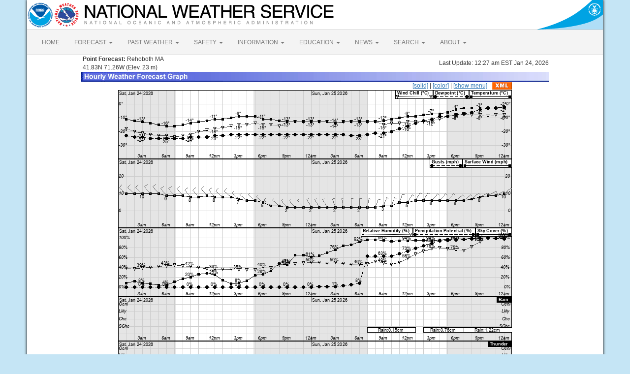

--- FILE ---
content_type: text/html; charset=UTF-8
request_url: https://forecast.weather.gov/MapClick.php?lat=41.8333&lon=-71.2667&lg=english&&FcstType=graphical&bw=1&dd=1&menu=1&unit=1
body_size: 6817
content:
<!DOCTYPE html><html class="no-js">
    <head>
        <!-- Meta -->
        <meta name="viewport" content="width=device-width" />
        <link rel="schema.DC" href="http://purl.org/dc/elements/1.1/" />
        <title>National Weather Service</title>
        <meta name="DC.title" content="National Weather Service" />
        <meta name="DC.description" content="NOAA National Weather Service" />
        <meta name="DC.creator" content="US Department of Commerce, NOAA, National Weather Service" />
        <meta name="DC.date.created" scheme="ISO8601" content="2026-01-24T06:35:40+00:00" />
        <meta name="DC.language" scheme="DCTERMS.RFC1766" content="EN-US" />
        <meta name="DC.keywords" content="weather" />
        <meta name="DC.publisher" content="NOAA's National Weather Service" />
        <meta name="DC.contributor" content="National Weather Service" />
        <meta name="DC.rights" content="/disclaimer.php" />
        <meta name="rating" content="General" />
        <meta name="robots" content="index,follow" />

        <!-- Icons -->
        <link rel="shortcut icon" href="/build/images/favicon.eab6deff.ico" type="image/x-icon" />

                    <link rel="stylesheet" href="/build/app.b5803bc3.css">
        
                    <script src="/build/runtime.5332280c.js"></script><script src="/build/662.4c16084d.js"></script><script src="/build/app.b0ab6b61.js"></script>
            <script type="text/javascript" id="_fed_an_ua_tag" src="https://dap.digitalgov.gov/Universal-Federated-Analytics-Min.js?agency=DOC&amp;subagency=NOAA"></script>
            <script type="text/javascript">
                // GoogleAnalyticsObject is defined in the federated analytics script, but PUA option not used as forecast UA needs sampleRate
                window[window['GoogleAnalyticsObject']]('create', 'UA-40768555-1', 'weather.gov', {'sampleRate': 6});
                window[window['GoogleAnalyticsObject']]('set', 'anonymizeIp', true);
                window[window['GoogleAnalyticsObject']]('require', 'linkid');
                window[window['GoogleAnalyticsObject']]('send', 'pageview');
            </script>
            </head>
    <body>
        <main class="container">
            <header class="row clearfix" id="page-header">
    <a href="//www.noaa.gov" id="header-noaa" class="pull-left"><img src="/build/images/header/noaa.d87e0251.png" alt="National Oceanic and Atmospheric Administration"/></a>
    <a href="https://www.weather.gov" id="header-nws" class="pull-left"><img src="/build/images/header/nws.4e6585d8.png" alt="National Weather Service"/></a>
    <a href="//www.commerce.gov" id="header-doc" class="pull-right"><img src="/build/images/header/doc.b38ba91a.png" alt="United States Department of Commerce"/></a>
</header>

            <nav class="navbar navbar-default row" role="navigation">
    <div class="container-fluid">
        <div class="navbar-header">
            <button type="button" class="navbar-toggle collapsed" data-toggle="collapse" data-target="#top-nav">
                <span class="sr-only">Toggle navigation</span>
                <span class="icon-bar"></span>
                <span class="icon-bar"></span>
                <span class="icon-bar"></span>
            </button>
        </div>
        <div class="collapse navbar-collapse" id="top-nav">
            <ul class="nav navbar-nav">
                <li><a href="//www.weather.gov">HOME</a></li>
                                    <li class="dropdown">
                        <a href="https://www.weather.gov/forecastmaps/" class="dropdown-toggle" data-toggle="dropdown">
                                                            FORECAST
                                                        <span class="caret"></span>
                        </a>
                        <ul class="dropdown-menu" role="menu">
                                                                                        <li>
                                    <a href="https://www.weather.gov">Local</a>
                                </li>
                                                            <li>
                                    <a href="https://digital.weather.gov">Graphical</a>
                                </li>
                                                            <li>
                                    <a href="https://aviationweather.gov">Aviation</a>
                                </li>
                                                            <li>
                                    <a href="https://www.weather.gov/marine/">Marine</a>
                                </li>
                                                            <li>
                                    <a href="https://water.noaa.gov">Rivers and Lakes</a>
                                </li>
                                                            <li>
                                    <a href="https://www.nhc.noaa.gov">Hurricanes</a>
                                </li>
                                                            <li>
                                    <a href="https://www.spc.noaa.gov">Severe Weather</a>
                                </li>
                                                            <li>
                                    <a href="https://www.weather.gov/fire/">Fire Weather</a>
                                </li>
                                                            <li>
                                    <a href="https://gml.noaa.gov/grad/solcalc/">Sunrise/Sunset</a>
                                </li>
                                                            <li>
                                    <a href="https://www.cpc.ncep.noaa.gov">Long Range Forecasts</a>
                                </li>
                                                            <li>
                                    <a href="https://www.cpc.ncep.noaa.gov">Climate Prediction</a>
                                </li>
                                                            <li>
                                    <a href="https://www.swpc.noaa.gov">Space Weather</a>
                                </li>
                                                    </ul>
                    </li>
                                    <li class="dropdown">
                        <a href="https://www.weather.gov/wrh/climate" class="dropdown-toggle" data-toggle="dropdown">
                                                            PAST WEATHER
                                                        <span class="caret"></span>
                        </a>
                        <ul class="dropdown-menu" role="menu">
                                                                                        <li>
                                    <a href="https://www.weather.gov/wrh/climate">Past Weather</a>
                                </li>
                                                            <li>
                                    <a href="https://gml.noaa.gov/grad/solcalc/">Astronomical Data</a>
                                </li>
                                                            <li>
                                    <a href="https://www.climate.gov/maps-data/dataset/past-weather-zip-code-data-table">Certified Weather Data</a>
                                </li>
                                                    </ul>
                    </li>
                                    <li class="dropdown">
                        <a href="https://www.weather.gov/safety/" class="dropdown-toggle" data-toggle="dropdown">
                                                            SAFETY
                                                        <span class="caret"></span>
                        </a>
                        <ul class="dropdown-menu" role="menu">
                                                                                </ul>
                    </li>
                                    <li class="dropdown">
                        <a href="https://www.weather.gov/informationcenter" class="dropdown-toggle" data-toggle="dropdown">
                                                            INFORMATION
                                                        <span class="caret"></span>
                        </a>
                        <ul class="dropdown-menu" role="menu">
                                                                                        <li>
                                    <a href="https://www.weather.gov/wrn/wea">Wireless Emergency Alerts</a>
                                </li>
                                                            <li>
                                    <a href="https://www.weather.gov/wrn/">Weather-Ready Nation</a>
                                </li>
                                                            <li>
                                    <a href="https://www.weather.gov/owlie/publication_brochures">Brochures</a>
                                </li>
                                                            <li>
                                    <a href="https://www.weather.gov/coop/">Cooperative Observers</a>
                                </li>
                                                            <li>
                                    <a href="https://www.weather.gov/briefing/">Daily Briefing</a>
                                </li>
                                                            <li>
                                    <a href="https://www.weather.gov/hazstat">Damage/Fatality/Injury Statistics</a>
                                </li>
                                                            <li>
                                    <a href="http://mag.ncep.noaa.gov">Forecast Models</a>
                                </li>
                                                            <li>
                                    <a href="https://www.weather.gov/gis/">GIS Data Portal</a>
                                </li>
                                                            <li>
                                    <a href="https://www.weather.gov/nwr">NOAA Weather Radio</a>
                                </li>
                                                            <li>
                                    <a href="https://www.weather.gov/publications/">Publications</a>
                                </li>
                                                            <li>
                                    <a href="https://www.weather.gov/skywarn/">SKYWARN Storm Spotters</a>
                                </li>
                                                            <li>
                                    <a href="https://www.weather.gov/stormready">StormReady</a>
                                </li>
                                                            <li>
                                    <a href="https://www.weather.gov/tsunamiready/">TsunamiReady</a>
                                </li>
                                                            <li>
                                    <a href="https://www.weather.gov/notification/">Service Change Notices</a>
                                </li>
                                                    </ul>
                    </li>
                                    <li class="dropdown">
                        <a href="https://www.weather.gov/education/" class="dropdown-toggle" data-toggle="dropdown">
                                                            EDUCATION
                                                        <span class="caret"></span>
                        </a>
                        <ul class="dropdown-menu" role="menu">
                                                                                </ul>
                    </li>
                                    <li class="dropdown">
                        <a href="https://www.weather.gov/news" class="dropdown-toggle" data-toggle="dropdown">
                                                            NEWS
                                                        <span class="caret"></span>
                        </a>
                        <ul class="dropdown-menu" role="menu">
                                                                                </ul>
                    </li>
                                    <li class="dropdown">
                        <a href="https://www.weather.gov/search/" class="dropdown-toggle" data-toggle="dropdown">
                                                            SEARCH
                                                        <span class="caret"></span>
                        </a>
                        <ul class="dropdown-menu" role="menu">
                                                            <li>
                                    <div id="site-search">
                                        <form method="get" action="//search.usa.gov/search" style="margin-bottom: 0; margin-top: 0;">
                                            <input type="hidden" name="v:project" value="firstgov" />
                                            <label for="query">Search For</label>
                                            <input type="text" name="query" id="query" size="12" />
                                            <input type="submit" value="Go" />
                                            <p>
                                                <input type="radio" name="affiliate" checked="checked" value="nws.noaa.gov" id="nws" />
                                                <label for="nws" class="search-scope">NWS</label>
                                                <input type="radio" name="affiliate" value="noaa.gov" id="noaa" />
                                                <label for="noaa" class="search-scope">All NOAA</label>
                                            </p>
                                        </form>
                                    </div>
                                </li>
                                                                                </ul>
                    </li>
                                    <li class="dropdown">
                        <a href="https://www.weather.gov/about/" class="dropdown-toggle" data-toggle="dropdown">
                                                            ABOUT
                                                        <span class="caret"></span>
                        </a>
                        <ul class="dropdown-menu" role="menu">
                                                                                        <li>
                                    <a href="https://www.weather.gov/about/">About NWS</a>
                                </li>
                                                            <li>
                                    <a href="https://www.weather.gov/organization">Organization</a>
                                </li>
                                                            <li>
                                    <a href="https://sites.google.com/a/noaa.gov/nws-insider/">For NWS Employees</a>
                                </li>
                                                            <li>
                                    <a href="https://www.weather.gov/ncep/">National Centers</a>
                                </li>
                                                            <li>
                                    <a href="https://www.noaa.gov/nws-careers">Careers</a>
                                </li>
                                                            <li>
                                    <a href="https://www.weather.gov/contact">Contact Us</a>
                                </li>
                                                            <li>
                                    <a href="https://forecast.weather.gov/glossary.php">Glossary</a>
                                </li>
                                                            <li>
                                    <a href="https://www.weather.gov/socialmedia">Social Media</a>
                                </li>
                                                            <li>
                                    <a href="https://www.noaa.gov/NWStransformation">NWS Transformation</a>
                                </li>
                                                    </ul>
                    </li>
                            </ul>
        </div>
    </div>
</nav>

            <div class="contentArea">
                    <script type="text/javascript">
function writeText(txt)
{
document.getElementById("desc").innerHTML=txt
}
</script>
<table width="800" border="0" align="center">

    <tr>
        <td width="60%"><b>&nbsp;Point Forecast:</b> Rehoboth MA<br>&nbsp;41.83N 71.26W  (Elev. 23 m)<br></td>
        <td width="40%" align="right">Last Update: 12:27 am EST Jan 24, 2026</td>
    </tr>
    <tr>
        <td colspan="2"><img title="Hourly Weather Forecast Graph" alt="Hourly Weather Forecast Graph" src="/images/wtf/hwg-banner.jpg"></td>
    </tr>
</table>

<table width="800" border="0" align="center" cellspacing="0"
    cellpadding="0">
<tr><td colspan="2" align="right"><a href="http://forecast.weather.gov/MapClick.php?lat=41.8333&lon=-71.2667&lg=english&&FcstType=graphical&bw=1&menu=1">[solid]</a> | <a href="http://forecast.weather.gov/MapClick.php?lat=41.8333&lon=-71.2667&lg=english&&FcstType=graphical&dd=1&menu=1">[color]</a> | <a href="http://forecast.weather.gov/MapClick.php?lat=41.8333&lon=-71.2667&lg=english&&FcstType=graphical&bw=1&dd=1">[show menu]</a><a href="//forecast.weather.gov/MapClick.php?lat=41.8333&lon=-71.2667&FcstType=digitalDWML"><img src="/images/wtf/xml-small.gif" alt="Get as XML" title="Get as XML" style="margin-left:10px; vertical-align:middle;"></a></td></tr>
<tr><td width="800" align="left" valign="top"><table width="800" border="0" align="center"><tr><td align="center">
<a href="http://forecast.weather.gov/MapClick.php?lat=41.8333&lon=-71.2667&lg=english&&FcstType=digital&bw=1&dd=1&menu=1"><img src="meteograms/Plotter.php?lat=41.8333&lon=-71.2667&wfo=BOX&zcode=MAZ017&gset=32&gdiff=16&unit=1&tinfo=EY5&ahour=0&pcmd=11011111111110000000000000000000000000000000000000000000000&lg=en&indu=1!1!1!&dd=1&bw=1&hrspan=48&pqpfhr=6&psnwhr=6" usemap="#MouseVal"></a></td></tr><tr><td id="desc"></td></tr><tr><td><hr></td></tr></table><map name="MouseVal"><area shape="rect" coords="11,0,21,870" alt="Hourly weather graph of forecast elements. Click for text representation." title="Hourly weather graph of forecast elements. Click for text representation." onMouseOver="writeText('&lt;b&gt;Saturday, January 24 at  1am&lt;/b&gt;&lt;br&gt;Temperature: -11 &amp;deg;C&amp;nbsp;&amp;nbsp;&amp;nbsp;&amp;nbsp;&amp;nbsp;Dewpoint: -23 &amp;deg;C&amp;nbsp;&amp;nbsp;&amp;nbsp;&amp;nbsp;&amp;nbsp;Wind Chill: -18 &amp;deg;C&amp;nbsp;&amp;nbsp;&amp;nbsp;&amp;nbsp;&amp;nbsp;Surface Wind: NW 10mph&lt;br&gt;Sky Cover (%): 8%&amp;nbsp;&amp;nbsp;&amp;nbsp;&amp;nbsp;&amp;nbsp;Precipitation Potential (%): 0%&amp;nbsp;&amp;nbsp;&amp;nbsp;&amp;nbsp;&amp;nbsp;Relative Humidity (%): 38%&lt;br&gt;Rain: &lt;10%&amp;nbsp;&amp;nbsp;&amp;nbsp;&amp;nbsp;&amp;nbsp;Thunder: &lt;10%&amp;nbsp;&amp;nbsp;&amp;nbsp;&amp;nbsp;&amp;nbsp;Snow: &lt;10%&amp;nbsp;&amp;nbsp;&amp;nbsp;&amp;nbsp;&amp;nbsp;Freezing Rain: &lt;10%&amp;nbsp;&amp;nbsp;&amp;nbsp;&amp;nbsp;&amp;nbsp;Sleet: &lt;10%')" onclick="location.href='http://forecast.weather.gov/MapClick.php?lat=41.8333&lon=-71.2667&lg=english&&FcstType=digital&bw=1&dd=1&menu=1'" />
<area shape="rect" coords="28,0,38,870" alt="Hourly weather graph of forecast elements. Click for text representation." title="Hourly weather graph of forecast elements. Click for text representation." onMouseOver="writeText('&lt;b&gt;Saturday, January 24 at  2am&lt;/b&gt;&lt;br&gt;Temperature: -12 &amp;deg;C&amp;nbsp;&amp;nbsp;&amp;nbsp;&amp;nbsp;&amp;nbsp;Dewpoint: -24 &amp;deg;C&amp;nbsp;&amp;nbsp;&amp;nbsp;&amp;nbsp;&amp;nbsp;Wind Chill: -20 &amp;deg;C&amp;nbsp;&amp;nbsp;&amp;nbsp;&amp;nbsp;&amp;nbsp;Surface Wind: NW 10mph&lt;br&gt;Sky Cover (%): 12%&amp;nbsp;&amp;nbsp;&amp;nbsp;&amp;nbsp;&amp;nbsp;Precipitation Potential (%): 0%&amp;nbsp;&amp;nbsp;&amp;nbsp;&amp;nbsp;&amp;nbsp;Relative Humidity (%): 37%&lt;br&gt;Rain: &lt;10%&amp;nbsp;&amp;nbsp;&amp;nbsp;&amp;nbsp;&amp;nbsp;Thunder: &lt;10%&amp;nbsp;&amp;nbsp;&amp;nbsp;&amp;nbsp;&amp;nbsp;Snow: &lt;10%&amp;nbsp;&amp;nbsp;&amp;nbsp;&amp;nbsp;&amp;nbsp;Freezing Rain: &lt;10%&amp;nbsp;&amp;nbsp;&amp;nbsp;&amp;nbsp;&amp;nbsp;Sleet: &lt;10%')" onclick="location.href='http://forecast.weather.gov/MapClick.php?lat=41.8333&lon=-71.2667&lg=english&&FcstType=digital&bw=1&dd=1&menu=1'" />
<area shape="rect" coords="44,0,54,870" alt="Hourly weather graph of forecast elements. Click for text representation." title="Hourly weather graph of forecast elements. Click for text representation." onMouseOver="writeText('&lt;b&gt;Saturday, January 24 at  3am&lt;/b&gt;&lt;br&gt;Temperature: -13 &amp;deg;C&amp;nbsp;&amp;nbsp;&amp;nbsp;&amp;nbsp;&amp;nbsp;Dewpoint: -24 &amp;deg;C&amp;nbsp;&amp;nbsp;&amp;nbsp;&amp;nbsp;&amp;nbsp;Wind Chill: -21 &amp;deg;C&amp;nbsp;&amp;nbsp;&amp;nbsp;&amp;nbsp;&amp;nbsp;Surface Wind: NW 10mph&lt;br&gt;Sky Cover (%): 8%&amp;nbsp;&amp;nbsp;&amp;nbsp;&amp;nbsp;&amp;nbsp;Precipitation Potential (%): 0%&amp;nbsp;&amp;nbsp;&amp;nbsp;&amp;nbsp;&amp;nbsp;Relative Humidity (%): 39%&lt;br&gt;Rain: &lt;10%&amp;nbsp;&amp;nbsp;&amp;nbsp;&amp;nbsp;&amp;nbsp;Thunder: &lt;10%&amp;nbsp;&amp;nbsp;&amp;nbsp;&amp;nbsp;&amp;nbsp;Snow: &lt;10%&amp;nbsp;&amp;nbsp;&amp;nbsp;&amp;nbsp;&amp;nbsp;Freezing Rain: &lt;10%&amp;nbsp;&amp;nbsp;&amp;nbsp;&amp;nbsp;&amp;nbsp;Sleet: &lt;10%')" onclick="location.href='http://forecast.weather.gov/MapClick.php?lat=41.8333&lon=-71.2667&lg=english&&FcstType=digital&bw=1&dd=1&menu=1'" />
<area shape="rect" coords="60,0,70,870" alt="Hourly weather graph of forecast elements. Click for text representation." title="Hourly weather graph of forecast elements. Click for text representation." onMouseOver="writeText('&lt;b&gt;Saturday, January 24 at  4am&lt;/b&gt;&lt;br&gt;Temperature: -14 &amp;deg;C&amp;nbsp;&amp;nbsp;&amp;nbsp;&amp;nbsp;&amp;nbsp;Dewpoint: -25 &amp;deg;C&amp;nbsp;&amp;nbsp;&amp;nbsp;&amp;nbsp;&amp;nbsp;Wind Chill: -22 &amp;deg;C&amp;nbsp;&amp;nbsp;&amp;nbsp;&amp;nbsp;&amp;nbsp;Surface Wind: NW 10mph&lt;br&gt;Sky Cover (%): 7%&amp;nbsp;&amp;nbsp;&amp;nbsp;&amp;nbsp;&amp;nbsp;Precipitation Potential (%): 0%&amp;nbsp;&amp;nbsp;&amp;nbsp;&amp;nbsp;&amp;nbsp;Relative Humidity (%): 40%&lt;br&gt;Rain: &lt;10%&amp;nbsp;&amp;nbsp;&amp;nbsp;&amp;nbsp;&amp;nbsp;Thunder: &lt;10%&amp;nbsp;&amp;nbsp;&amp;nbsp;&amp;nbsp;&amp;nbsp;Snow: &lt;10%&amp;nbsp;&amp;nbsp;&amp;nbsp;&amp;nbsp;&amp;nbsp;Freezing Rain: &lt;10%&amp;nbsp;&amp;nbsp;&amp;nbsp;&amp;nbsp;&amp;nbsp;Sleet: &lt;10%')" onclick="location.href='http://forecast.weather.gov/MapClick.php?lat=41.8333&lon=-71.2667&lg=english&&FcstType=digital&bw=1&dd=1&menu=1'" />
<area shape="rect" coords="77,0,87,870" alt="Hourly weather graph of forecast elements. Click for text representation." title="Hourly weather graph of forecast elements. Click for text representation." onMouseOver="writeText('&lt;b&gt;Saturday, January 24 at  5am&lt;/b&gt;&lt;br&gt;Temperature: -15 &amp;deg;C&amp;nbsp;&amp;nbsp;&amp;nbsp;&amp;nbsp;&amp;nbsp;Dewpoint: -25 &amp;deg;C&amp;nbsp;&amp;nbsp;&amp;nbsp;&amp;nbsp;&amp;nbsp;Wind Chill: -23 &amp;deg;C&amp;nbsp;&amp;nbsp;&amp;nbsp;&amp;nbsp;&amp;nbsp;Surface Wind: NW 10mph&lt;br&gt;Sky Cover (%): 4%&amp;nbsp;&amp;nbsp;&amp;nbsp;&amp;nbsp;&amp;nbsp;Precipitation Potential (%): 0%&amp;nbsp;&amp;nbsp;&amp;nbsp;&amp;nbsp;&amp;nbsp;Relative Humidity (%): 42%&lt;br&gt;Rain: &lt;10%&amp;nbsp;&amp;nbsp;&amp;nbsp;&amp;nbsp;&amp;nbsp;Thunder: &lt;10%&amp;nbsp;&amp;nbsp;&amp;nbsp;&amp;nbsp;&amp;nbsp;Snow: &lt;10%&amp;nbsp;&amp;nbsp;&amp;nbsp;&amp;nbsp;&amp;nbsp;Freezing Rain: &lt;10%&amp;nbsp;&amp;nbsp;&amp;nbsp;&amp;nbsp;&amp;nbsp;Sleet: &lt;10%')" onclick="location.href='http://forecast.weather.gov/MapClick.php?lat=41.8333&lon=-71.2667&lg=english&&FcstType=digital&bw=1&dd=1&menu=1'" />
<area shape="rect" coords="93,0,103,870" alt="Hourly weather graph of forecast elements. Click for text representation." title="Hourly weather graph of forecast elements. Click for text representation." onMouseOver="writeText('&lt;b&gt;Saturday, January 24 at  6am&lt;/b&gt;&lt;br&gt;Temperature: -16 &amp;deg;C&amp;nbsp;&amp;nbsp;&amp;nbsp;&amp;nbsp;&amp;nbsp;Dewpoint: -25 &amp;deg;C&amp;nbsp;&amp;nbsp;&amp;nbsp;&amp;nbsp;&amp;nbsp;Wind Chill: -23 &amp;deg;C&amp;nbsp;&amp;nbsp;&amp;nbsp;&amp;nbsp;&amp;nbsp;Surface Wind: NW 9mph&lt;br&gt;Sky Cover (%): 4%&amp;nbsp;&amp;nbsp;&amp;nbsp;&amp;nbsp;&amp;nbsp;Precipitation Potential (%): 0%&amp;nbsp;&amp;nbsp;&amp;nbsp;&amp;nbsp;&amp;nbsp;Relative Humidity (%): 43%&lt;br&gt;Rain: &lt;10%&amp;nbsp;&amp;nbsp;&amp;nbsp;&amp;nbsp;&amp;nbsp;Thunder: &lt;10%&amp;nbsp;&amp;nbsp;&amp;nbsp;&amp;nbsp;&amp;nbsp;Snow: &lt;10%&amp;nbsp;&amp;nbsp;&amp;nbsp;&amp;nbsp;&amp;nbsp;Freezing Rain: &lt;10%&amp;nbsp;&amp;nbsp;&amp;nbsp;&amp;nbsp;&amp;nbsp;Sleet: &lt;10%')" onclick="location.href='http://forecast.weather.gov/MapClick.php?lat=41.8333&lon=-71.2667&lg=english&&FcstType=digital&bw=1&dd=1&menu=1'" />
<area shape="rect" coords="109,0,119,870" alt="Hourly weather graph of forecast elements. Click for text representation." title="Hourly weather graph of forecast elements. Click for text representation." onMouseOver="writeText('&lt;b&gt;Saturday, January 24 at  7am&lt;/b&gt;&lt;br&gt;Temperature: -16 &amp;deg;C&amp;nbsp;&amp;nbsp;&amp;nbsp;&amp;nbsp;&amp;nbsp;Dewpoint: -25 &amp;deg;C&amp;nbsp;&amp;nbsp;&amp;nbsp;&amp;nbsp;&amp;nbsp;Wind Chill: -24 &amp;deg;C&amp;nbsp;&amp;nbsp;&amp;nbsp;&amp;nbsp;&amp;nbsp;Surface Wind: NW 9mph&lt;br&gt;Sky Cover (%): 11%&amp;nbsp;&amp;nbsp;&amp;nbsp;&amp;nbsp;&amp;nbsp;Precipitation Potential (%): 0%&amp;nbsp;&amp;nbsp;&amp;nbsp;&amp;nbsp;&amp;nbsp;Relative Humidity (%): 45%&lt;br&gt;Rain: &lt;10%&amp;nbsp;&amp;nbsp;&amp;nbsp;&amp;nbsp;&amp;nbsp;Thunder: &lt;10%&amp;nbsp;&amp;nbsp;&amp;nbsp;&amp;nbsp;&amp;nbsp;Snow: &lt;10%&amp;nbsp;&amp;nbsp;&amp;nbsp;&amp;nbsp;&amp;nbsp;Freezing Rain: &lt;10%&amp;nbsp;&amp;nbsp;&amp;nbsp;&amp;nbsp;&amp;nbsp;Sleet: &lt;10%')" onclick="location.href='http://forecast.weather.gov/MapClick.php?lat=41.8333&lon=-71.2667&lg=english&&FcstType=digital&bw=1&dd=1&menu=1'" />
<area shape="rect" coords="126,0,136,870" alt="Hourly weather graph of forecast elements. Click for text representation." title="Hourly weather graph of forecast elements. Click for text representation." onMouseOver="writeText('&lt;b&gt;Saturday, January 24 at  8am&lt;/b&gt;&lt;br&gt;Temperature: -15 &amp;deg;C&amp;nbsp;&amp;nbsp;&amp;nbsp;&amp;nbsp;&amp;nbsp;Dewpoint: -25 &amp;deg;C&amp;nbsp;&amp;nbsp;&amp;nbsp;&amp;nbsp;&amp;nbsp;Wind Chill: -23 &amp;deg;C&amp;nbsp;&amp;nbsp;&amp;nbsp;&amp;nbsp;&amp;nbsp;Surface Wind: NW 9mph&lt;br&gt;Sky Cover (%): 17%&amp;nbsp;&amp;nbsp;&amp;nbsp;&amp;nbsp;&amp;nbsp;Precipitation Potential (%): 0%&amp;nbsp;&amp;nbsp;&amp;nbsp;&amp;nbsp;&amp;nbsp;Relative Humidity (%): 43%&lt;br&gt;Rain: &lt;10%&amp;nbsp;&amp;nbsp;&amp;nbsp;&amp;nbsp;&amp;nbsp;Thunder: &lt;10%&amp;nbsp;&amp;nbsp;&amp;nbsp;&amp;nbsp;&amp;nbsp;Snow: &lt;10%&amp;nbsp;&amp;nbsp;&amp;nbsp;&amp;nbsp;&amp;nbsp;Freezing Rain: &lt;10%&amp;nbsp;&amp;nbsp;&amp;nbsp;&amp;nbsp;&amp;nbsp;Sleet: &lt;10%')" onclick="location.href='http://forecast.weather.gov/MapClick.php?lat=41.8333&lon=-71.2667&lg=english&&FcstType=digital&bw=1&dd=1&menu=1'" />
<area shape="rect" coords="142,0,152,870" alt="Hourly weather graph of forecast elements. Click for text representation." title="Hourly weather graph of forecast elements. Click for text representation." onMouseOver="writeText('&lt;b&gt;Saturday, January 24 at  9am&lt;/b&gt;&lt;br&gt;Temperature: -14 &amp;deg;C&amp;nbsp;&amp;nbsp;&amp;nbsp;&amp;nbsp;&amp;nbsp;Dewpoint: -24 &amp;deg;C&amp;nbsp;&amp;nbsp;&amp;nbsp;&amp;nbsp;&amp;nbsp;Wind Chill: -22 &amp;deg;C&amp;nbsp;&amp;nbsp;&amp;nbsp;&amp;nbsp;&amp;nbsp;Surface Wind: NW 8mph&lt;br&gt;Sky Cover (%): 20%&amp;nbsp;&amp;nbsp;&amp;nbsp;&amp;nbsp;&amp;nbsp;Precipitation Potential (%): 0%&amp;nbsp;&amp;nbsp;&amp;nbsp;&amp;nbsp;&amp;nbsp;Relative Humidity (%): 42%&lt;br&gt;Rain: &lt;10%&amp;nbsp;&amp;nbsp;&amp;nbsp;&amp;nbsp;&amp;nbsp;Thunder: &lt;10%&amp;nbsp;&amp;nbsp;&amp;nbsp;&amp;nbsp;&amp;nbsp;Snow: &lt;10%&amp;nbsp;&amp;nbsp;&amp;nbsp;&amp;nbsp;&amp;nbsp;Freezing Rain: &lt;10%&amp;nbsp;&amp;nbsp;&amp;nbsp;&amp;nbsp;&amp;nbsp;Sleet: &lt;10%')" onclick="location.href='http://forecast.weather.gov/MapClick.php?lat=41.8333&lon=-71.2667&lg=english&&FcstType=digital&bw=1&dd=1&menu=1'" />
<area shape="rect" coords="158,0,168,870" alt="Hourly weather graph of forecast elements. Click for text representation." title="Hourly weather graph of forecast elements. Click for text representation." onMouseOver="writeText('&lt;b&gt;Saturday, January 24 at  10am&lt;/b&gt;&lt;br&gt;Temperature: -13 &amp;deg;C&amp;nbsp;&amp;nbsp;&amp;nbsp;&amp;nbsp;&amp;nbsp;Dewpoint: -24 &amp;deg;C&amp;nbsp;&amp;nbsp;&amp;nbsp;&amp;nbsp;&amp;nbsp;Wind Chill: -20 &amp;deg;C&amp;nbsp;&amp;nbsp;&amp;nbsp;&amp;nbsp;&amp;nbsp;Surface Wind: NW 8mph&lt;br&gt;Sky Cover (%): 26%&amp;nbsp;&amp;nbsp;&amp;nbsp;&amp;nbsp;&amp;nbsp;Precipitation Potential (%): 0%&amp;nbsp;&amp;nbsp;&amp;nbsp;&amp;nbsp;&amp;nbsp;Relative Humidity (%): 40%&lt;br&gt;Rain: &lt;10%&amp;nbsp;&amp;nbsp;&amp;nbsp;&amp;nbsp;&amp;nbsp;Thunder: &lt;10%&amp;nbsp;&amp;nbsp;&amp;nbsp;&amp;nbsp;&amp;nbsp;Snow: &lt;10%&amp;nbsp;&amp;nbsp;&amp;nbsp;&amp;nbsp;&amp;nbsp;Freezing Rain: &lt;10%&amp;nbsp;&amp;nbsp;&amp;nbsp;&amp;nbsp;&amp;nbsp;Sleet: &lt;10%')" onclick="location.href='http://forecast.weather.gov/MapClick.php?lat=41.8333&lon=-71.2667&lg=english&&FcstType=digital&bw=1&dd=1&menu=1'" />
<area shape="rect" coords="175,0,185,870" alt="Hourly weather graph of forecast elements. Click for text representation." title="Hourly weather graph of forecast elements. Click for text representation." onMouseOver="writeText('&lt;b&gt;Saturday, January 24 at  11am&lt;/b&gt;&lt;br&gt;Temperature: -12 &amp;deg;C&amp;nbsp;&amp;nbsp;&amp;nbsp;&amp;nbsp;&amp;nbsp;Dewpoint: -24 &amp;deg;C&amp;nbsp;&amp;nbsp;&amp;nbsp;&amp;nbsp;&amp;nbsp;Wind Chill: -19 &amp;deg;C&amp;nbsp;&amp;nbsp;&amp;nbsp;&amp;nbsp;&amp;nbsp;Surface Wind: NW 9mph&lt;br&gt;Sky Cover (%): 28%&amp;nbsp;&amp;nbsp;&amp;nbsp;&amp;nbsp;&amp;nbsp;Precipitation Potential (%): 0%&amp;nbsp;&amp;nbsp;&amp;nbsp;&amp;nbsp;&amp;nbsp;Relative Humidity (%): 37%&lt;br&gt;Rain: &lt;10%&amp;nbsp;&amp;nbsp;&amp;nbsp;&amp;nbsp;&amp;nbsp;Thunder: &lt;10%&amp;nbsp;&amp;nbsp;&amp;nbsp;&amp;nbsp;&amp;nbsp;Snow: &lt;10%&amp;nbsp;&amp;nbsp;&amp;nbsp;&amp;nbsp;&amp;nbsp;Freezing Rain: &lt;10%&amp;nbsp;&amp;nbsp;&amp;nbsp;&amp;nbsp;&amp;nbsp;Sleet: &lt;10%')" onclick="location.href='http://forecast.weather.gov/MapClick.php?lat=41.8333&lon=-71.2667&lg=english&&FcstType=digital&bw=1&dd=1&menu=1'" />
<area shape="rect" coords="191,0,201,870" alt="Hourly weather graph of forecast elements. Click for text representation." title="Hourly weather graph of forecast elements. Click for text representation." onMouseOver="writeText('&lt;b&gt;Saturday, January 24 at  12pm&lt;/b&gt;&lt;br&gt;Temperature: -11 &amp;deg;C&amp;nbsp;&amp;nbsp;&amp;nbsp;&amp;nbsp;&amp;nbsp;Dewpoint: -23 &amp;deg;C&amp;nbsp;&amp;nbsp;&amp;nbsp;&amp;nbsp;&amp;nbsp;Wind Chill: -18 &amp;deg;C&amp;nbsp;&amp;nbsp;&amp;nbsp;&amp;nbsp;&amp;nbsp;Surface Wind: NW 8mph&lt;br&gt;Sky Cover (%): 25%&amp;nbsp;&amp;nbsp;&amp;nbsp;&amp;nbsp;&amp;nbsp;Precipitation Potential (%): 0%&amp;nbsp;&amp;nbsp;&amp;nbsp;&amp;nbsp;&amp;nbsp;Relative Humidity (%): 36%&lt;br&gt;Rain: &lt;10%&amp;nbsp;&amp;nbsp;&amp;nbsp;&amp;nbsp;&amp;nbsp;Thunder: &lt;10%&amp;nbsp;&amp;nbsp;&amp;nbsp;&amp;nbsp;&amp;nbsp;Snow: &lt;10%&amp;nbsp;&amp;nbsp;&amp;nbsp;&amp;nbsp;&amp;nbsp;Freezing Rain: &lt;10%&amp;nbsp;&amp;nbsp;&amp;nbsp;&amp;nbsp;&amp;nbsp;Sleet: &lt;10%')" onclick="location.href='http://forecast.weather.gov/MapClick.php?lat=41.8333&lon=-71.2667&lg=english&&FcstType=digital&bw=1&dd=1&menu=1'" />
<area shape="rect" coords="207,0,217,870" alt="Hourly weather graph of forecast elements. Click for text representation." title="Hourly weather graph of forecast elements. Click for text representation." onMouseOver="writeText('&lt;b&gt;Saturday, January 24 at  1pm&lt;/b&gt;&lt;br&gt;Temperature: -11 &amp;deg;C&amp;nbsp;&amp;nbsp;&amp;nbsp;&amp;nbsp;&amp;nbsp;Dewpoint: -23 &amp;deg;C&amp;nbsp;&amp;nbsp;&amp;nbsp;&amp;nbsp;&amp;nbsp;Wind Chill: -17 &amp;deg;C&amp;nbsp;&amp;nbsp;&amp;nbsp;&amp;nbsp;&amp;nbsp;Surface Wind: NW 8mph&lt;br&gt;Sky Cover (%): 14%&amp;nbsp;&amp;nbsp;&amp;nbsp;&amp;nbsp;&amp;nbsp;Precipitation Potential (%): 0%&amp;nbsp;&amp;nbsp;&amp;nbsp;&amp;nbsp;&amp;nbsp;Relative Humidity (%): 36%&lt;br&gt;Rain: &lt;10%&amp;nbsp;&amp;nbsp;&amp;nbsp;&amp;nbsp;&amp;nbsp;Thunder: &lt;10%&amp;nbsp;&amp;nbsp;&amp;nbsp;&amp;nbsp;&amp;nbsp;Snow: &lt;10%&amp;nbsp;&amp;nbsp;&amp;nbsp;&amp;nbsp;&amp;nbsp;Freezing Rain: &lt;10%&amp;nbsp;&amp;nbsp;&amp;nbsp;&amp;nbsp;&amp;nbsp;Sleet: &lt;10%')" onclick="location.href='http://forecast.weather.gov/MapClick.php?lat=41.8333&lon=-71.2667&lg=english&&FcstType=digital&bw=1&dd=1&menu=1'" />
<area shape="rect" coords="224,0,234,870" alt="Hourly weather graph of forecast elements. Click for text representation." title="Hourly weather graph of forecast elements. Click for text representation." onMouseOver="writeText('&lt;b&gt;Saturday, January 24 at  2pm&lt;/b&gt;&lt;br&gt;Temperature: -10 &amp;deg;C&amp;nbsp;&amp;nbsp;&amp;nbsp;&amp;nbsp;&amp;nbsp;Dewpoint: -22 &amp;deg;C&amp;nbsp;&amp;nbsp;&amp;nbsp;&amp;nbsp;&amp;nbsp;Wind Chill: -16 &amp;deg;C&amp;nbsp;&amp;nbsp;&amp;nbsp;&amp;nbsp;&amp;nbsp;Surface Wind: NW 8mph&lt;br&gt;Sky Cover (%): 7%&amp;nbsp;&amp;nbsp;&amp;nbsp;&amp;nbsp;&amp;nbsp;Precipitation Potential (%): 0%&amp;nbsp;&amp;nbsp;&amp;nbsp;&amp;nbsp;&amp;nbsp;Relative Humidity (%): 36%&lt;br&gt;Rain: &lt;10%&amp;nbsp;&amp;nbsp;&amp;nbsp;&amp;nbsp;&amp;nbsp;Thunder: &lt;10%&amp;nbsp;&amp;nbsp;&amp;nbsp;&amp;nbsp;&amp;nbsp;Snow: &lt;10%&amp;nbsp;&amp;nbsp;&amp;nbsp;&amp;nbsp;&amp;nbsp;Freezing Rain: &lt;10%&amp;nbsp;&amp;nbsp;&amp;nbsp;&amp;nbsp;&amp;nbsp;Sleet: &lt;10%')" onclick="location.href='http://forecast.weather.gov/MapClick.php?lat=41.8333&lon=-71.2667&lg=english&&FcstType=digital&bw=1&dd=1&menu=1'" />
<area shape="rect" coords="240,0,250,870" alt="Hourly weather graph of forecast elements. Click for text representation." title="Hourly weather graph of forecast elements. Click for text representation." onMouseOver="writeText('&lt;b&gt;Saturday, January 24 at  3pm&lt;/b&gt;&lt;br&gt;Temperature: -9 &amp;deg;C&amp;nbsp;&amp;nbsp;&amp;nbsp;&amp;nbsp;&amp;nbsp;Dewpoint: -22 &amp;deg;C&amp;nbsp;&amp;nbsp;&amp;nbsp;&amp;nbsp;&amp;nbsp;Wind Chill: -15 &amp;deg;C&amp;nbsp;&amp;nbsp;&amp;nbsp;&amp;nbsp;&amp;nbsp;Surface Wind: NW 7mph&lt;br&gt;Sky Cover (%): 8%&amp;nbsp;&amp;nbsp;&amp;nbsp;&amp;nbsp;&amp;nbsp;Precipitation Potential (%): 0%&amp;nbsp;&amp;nbsp;&amp;nbsp;&amp;nbsp;&amp;nbsp;Relative Humidity (%): 35%&lt;br&gt;Rain: &lt;10%&amp;nbsp;&amp;nbsp;&amp;nbsp;&amp;nbsp;&amp;nbsp;Thunder: &lt;10%&amp;nbsp;&amp;nbsp;&amp;nbsp;&amp;nbsp;&amp;nbsp;Snow: &lt;10%&amp;nbsp;&amp;nbsp;&amp;nbsp;&amp;nbsp;&amp;nbsp;Freezing Rain: &lt;10%&amp;nbsp;&amp;nbsp;&amp;nbsp;&amp;nbsp;&amp;nbsp;Sleet: &lt;10%')" onclick="location.href='http://forecast.weather.gov/MapClick.php?lat=41.8333&lon=-71.2667&lg=english&&FcstType=digital&bw=1&dd=1&menu=1'" />
<area shape="rect" coords="256,0,266,870" alt="Hourly weather graph of forecast elements. Click for text representation." title="Hourly weather graph of forecast elements. Click for text representation." onMouseOver="writeText('&lt;b&gt;Saturday, January 24 at  4pm&lt;/b&gt;&lt;br&gt;Temperature: -9 &amp;deg;C&amp;nbsp;&amp;nbsp;&amp;nbsp;&amp;nbsp;&amp;nbsp;Dewpoint: -22 &amp;deg;C&amp;nbsp;&amp;nbsp;&amp;nbsp;&amp;nbsp;&amp;nbsp;Wind Chill: -15 &amp;deg;C&amp;nbsp;&amp;nbsp;&amp;nbsp;&amp;nbsp;&amp;nbsp;Surface Wind: NW 6mph&lt;br&gt;Sky Cover (%): 13%&amp;nbsp;&amp;nbsp;&amp;nbsp;&amp;nbsp;&amp;nbsp;Precipitation Potential (%): 0%&amp;nbsp;&amp;nbsp;&amp;nbsp;&amp;nbsp;&amp;nbsp;Relative Humidity (%): 35%&lt;br&gt;Rain: &lt;10%&amp;nbsp;&amp;nbsp;&amp;nbsp;&amp;nbsp;&amp;nbsp;Thunder: &lt;10%&amp;nbsp;&amp;nbsp;&amp;nbsp;&amp;nbsp;&amp;nbsp;Snow: &lt;10%&amp;nbsp;&amp;nbsp;&amp;nbsp;&amp;nbsp;&amp;nbsp;Freezing Rain: &lt;10%&amp;nbsp;&amp;nbsp;&amp;nbsp;&amp;nbsp;&amp;nbsp;Sleet: &lt;10%')" onclick="location.href='http://forecast.weather.gov/MapClick.php?lat=41.8333&lon=-71.2667&lg=english&&FcstType=digital&bw=1&dd=1&menu=1'" />
<area shape="rect" coords="273,0,283,870" alt="Hourly weather graph of forecast elements. Click for text representation." title="Hourly weather graph of forecast elements. Click for text representation." onMouseOver="writeText('&lt;b&gt;Saturday, January 24 at  5pm&lt;/b&gt;&lt;br&gt;Temperature: -9 &amp;deg;C&amp;nbsp;&amp;nbsp;&amp;nbsp;&amp;nbsp;&amp;nbsp;Dewpoint: -22 &amp;deg;C&amp;nbsp;&amp;nbsp;&amp;nbsp;&amp;nbsp;&amp;nbsp;Wind Chill: -14 &amp;deg;C&amp;nbsp;&amp;nbsp;&amp;nbsp;&amp;nbsp;&amp;nbsp;Surface Wind: NW 6mph&lt;br&gt;Sky Cover (%): 24%&amp;nbsp;&amp;nbsp;&amp;nbsp;&amp;nbsp;&amp;nbsp;Precipitation Potential (%): 0%&amp;nbsp;&amp;nbsp;&amp;nbsp;&amp;nbsp;&amp;nbsp;Relative Humidity (%): 35%&lt;br&gt;Rain: &lt;10%&amp;nbsp;&amp;nbsp;&amp;nbsp;&amp;nbsp;&amp;nbsp;Thunder: &lt;10%&amp;nbsp;&amp;nbsp;&amp;nbsp;&amp;nbsp;&amp;nbsp;Snow: &lt;10%&amp;nbsp;&amp;nbsp;&amp;nbsp;&amp;nbsp;&amp;nbsp;Freezing Rain: &lt;10%&amp;nbsp;&amp;nbsp;&amp;nbsp;&amp;nbsp;&amp;nbsp;Sleet: &lt;10%')" onclick="location.href='http://forecast.weather.gov/MapClick.php?lat=41.8333&lon=-71.2667&lg=english&&FcstType=digital&bw=1&dd=1&menu=1'" />
<area shape="rect" coords="289,0,299,870" alt="Hourly weather graph of forecast elements. Click for text representation." title="Hourly weather graph of forecast elements. Click for text representation." onMouseOver="writeText('&lt;b&gt;Saturday, January 24 at  6pm&lt;/b&gt;&lt;br&gt;Temperature: -11 &amp;deg;C&amp;nbsp;&amp;nbsp;&amp;nbsp;&amp;nbsp;&amp;nbsp;Dewpoint: -22 &amp;deg;C&amp;nbsp;&amp;nbsp;&amp;nbsp;&amp;nbsp;&amp;nbsp;Wind Chill: -15 &amp;deg;C&amp;nbsp;&amp;nbsp;&amp;nbsp;&amp;nbsp;&amp;nbsp;Surface Wind: NW 5mph&lt;br&gt;Sky Cover (%): 26%&amp;nbsp;&amp;nbsp;&amp;nbsp;&amp;nbsp;&amp;nbsp;Precipitation Potential (%): 0%&amp;nbsp;&amp;nbsp;&amp;nbsp;&amp;nbsp;&amp;nbsp;Relative Humidity (%): 40%&lt;br&gt;Rain: &lt;10%&amp;nbsp;&amp;nbsp;&amp;nbsp;&amp;nbsp;&amp;nbsp;Thunder: &lt;10%&amp;nbsp;&amp;nbsp;&amp;nbsp;&amp;nbsp;&amp;nbsp;Snow: &lt;10%&amp;nbsp;&amp;nbsp;&amp;nbsp;&amp;nbsp;&amp;nbsp;Freezing Rain: &lt;10%&amp;nbsp;&amp;nbsp;&amp;nbsp;&amp;nbsp;&amp;nbsp;Sleet: &lt;10%')" onclick="location.href='http://forecast.weather.gov/MapClick.php?lat=41.8333&lon=-71.2667&lg=english&&FcstType=digital&bw=1&dd=1&menu=1'" />
<area shape="rect" coords="305,0,315,870" alt="Hourly weather graph of forecast elements. Click for text representation." title="Hourly weather graph of forecast elements. Click for text representation." onMouseOver="writeText('&lt;b&gt;Saturday, January 24 at  7pm&lt;/b&gt;&lt;br&gt;Temperature: -11 &amp;deg;C&amp;nbsp;&amp;nbsp;&amp;nbsp;&amp;nbsp;&amp;nbsp;Dewpoint: -22 &amp;deg;C&amp;nbsp;&amp;nbsp;&amp;nbsp;&amp;nbsp;&amp;nbsp;Wind Chill: -15 &amp;deg;C&amp;nbsp;&amp;nbsp;&amp;nbsp;&amp;nbsp;&amp;nbsp;Surface Wind: NW 3mph&lt;br&gt;Sky Cover (%): 33%&amp;nbsp;&amp;nbsp;&amp;nbsp;&amp;nbsp;&amp;nbsp;Precipitation Potential (%): 0%&amp;nbsp;&amp;nbsp;&amp;nbsp;&amp;nbsp;&amp;nbsp;Relative Humidity (%): 39%&lt;br&gt;Rain: &lt;10%&amp;nbsp;&amp;nbsp;&amp;nbsp;&amp;nbsp;&amp;nbsp;Thunder: &lt;10%&amp;nbsp;&amp;nbsp;&amp;nbsp;&amp;nbsp;&amp;nbsp;Snow: &lt;10%&amp;nbsp;&amp;nbsp;&amp;nbsp;&amp;nbsp;&amp;nbsp;Freezing Rain: &lt;10%&amp;nbsp;&amp;nbsp;&amp;nbsp;&amp;nbsp;&amp;nbsp;Sleet: &lt;10%')" onclick="location.href='http://forecast.weather.gov/MapClick.php?lat=41.8333&lon=-71.2667&lg=english&&FcstType=digital&bw=1&dd=1&menu=1'" />
<area shape="rect" coords="322,0,332,870" alt="Hourly weather graph of forecast elements. Click for text representation." title="Hourly weather graph of forecast elements. Click for text representation." onMouseOver="writeText('&lt;b&gt;Saturday, January 24 at  8pm&lt;/b&gt;&lt;br&gt;Temperature: -12 &amp;deg;C&amp;nbsp;&amp;nbsp;&amp;nbsp;&amp;nbsp;&amp;nbsp;Dewpoint: -22 &amp;deg;C&amp;nbsp;&amp;nbsp;&amp;nbsp;&amp;nbsp;&amp;nbsp;Wind Chill: -16 &amp;deg;C&amp;nbsp;&amp;nbsp;&amp;nbsp;&amp;nbsp;&amp;nbsp;Surface Wind: NW 3mph&lt;br&gt;Sky Cover (%): 48%&amp;nbsp;&amp;nbsp;&amp;nbsp;&amp;nbsp;&amp;nbsp;Precipitation Potential (%): 0%&amp;nbsp;&amp;nbsp;&amp;nbsp;&amp;nbsp;&amp;nbsp;Relative Humidity (%): 45%&lt;br&gt;Rain: &lt;10%&amp;nbsp;&amp;nbsp;&amp;nbsp;&amp;nbsp;&amp;nbsp;Thunder: &lt;10%&amp;nbsp;&amp;nbsp;&amp;nbsp;&amp;nbsp;&amp;nbsp;Snow: &lt;10%&amp;nbsp;&amp;nbsp;&amp;nbsp;&amp;nbsp;&amp;nbsp;Freezing Rain: &lt;10%&amp;nbsp;&amp;nbsp;&amp;nbsp;&amp;nbsp;&amp;nbsp;Sleet: &lt;10%')" onclick="location.href='http://forecast.weather.gov/MapClick.php?lat=41.8333&lon=-71.2667&lg=english&&FcstType=digital&bw=1&dd=1&menu=1'" />
<area shape="rect" coords="338,0,348,870" alt="Hourly weather graph of forecast elements. Click for text representation." title="Hourly weather graph of forecast elements. Click for text representation." onMouseOver="writeText('&lt;b&gt;Saturday, January 24 at  9pm&lt;/b&gt;&lt;br&gt;Temperature: -13 &amp;deg;C&amp;nbsp;&amp;nbsp;&amp;nbsp;&amp;nbsp;&amp;nbsp;Dewpoint: -22 &amp;deg;C&amp;nbsp;&amp;nbsp;&amp;nbsp;&amp;nbsp;&amp;nbsp;Wind Chill: -13 &amp;deg;C&amp;nbsp;&amp;nbsp;&amp;nbsp;&amp;nbsp;&amp;nbsp;Surface Wind: NW 2mph&lt;br&gt;Sky Cover (%): 45%&amp;nbsp;&amp;nbsp;&amp;nbsp;&amp;nbsp;&amp;nbsp;Precipitation Potential (%): 0%&amp;nbsp;&amp;nbsp;&amp;nbsp;&amp;nbsp;&amp;nbsp;Relative Humidity (%): 47%&lt;br&gt;Rain: &lt;10%&amp;nbsp;&amp;nbsp;&amp;nbsp;&amp;nbsp;&amp;nbsp;Thunder: &lt;10%&amp;nbsp;&amp;nbsp;&amp;nbsp;&amp;nbsp;&amp;nbsp;Snow: &lt;10%&amp;nbsp;&amp;nbsp;&amp;nbsp;&amp;nbsp;&amp;nbsp;Freezing Rain: &lt;10%&amp;nbsp;&amp;nbsp;&amp;nbsp;&amp;nbsp;&amp;nbsp;Sleet: &lt;10%')" onclick="location.href='http://forecast.weather.gov/MapClick.php?lat=41.8333&lon=-71.2667&lg=english&&FcstType=digital&bw=1&dd=1&menu=1'" />
<area shape="rect" coords="354,0,364,870" alt="Hourly weather graph of forecast elements. Click for text representation." title="Hourly weather graph of forecast elements. Click for text representation." onMouseOver="writeText('&lt;b&gt;Saturday, January 24 at  10pm&lt;/b&gt;&lt;br&gt;Temperature: -13 &amp;deg;C&amp;nbsp;&amp;nbsp;&amp;nbsp;&amp;nbsp;&amp;nbsp;Dewpoint: -22 &amp;deg;C&amp;nbsp;&amp;nbsp;&amp;nbsp;&amp;nbsp;&amp;nbsp;Wind Chill: -13 &amp;deg;C&amp;nbsp;&amp;nbsp;&amp;nbsp;&amp;nbsp;&amp;nbsp;Surface Wind: NW 2mph&lt;br&gt;Sky Cover (%): 65%&amp;nbsp;&amp;nbsp;&amp;nbsp;&amp;nbsp;&amp;nbsp;Precipitation Potential (%): 0%&amp;nbsp;&amp;nbsp;&amp;nbsp;&amp;nbsp;&amp;nbsp;Relative Humidity (%): 47%&lt;br&gt;Rain: &lt;10%&amp;nbsp;&amp;nbsp;&amp;nbsp;&amp;nbsp;&amp;nbsp;Thunder: &lt;10%&amp;nbsp;&amp;nbsp;&amp;nbsp;&amp;nbsp;&amp;nbsp;Snow: &lt;10%&amp;nbsp;&amp;nbsp;&amp;nbsp;&amp;nbsp;&amp;nbsp;Freezing Rain: &lt;10%&amp;nbsp;&amp;nbsp;&amp;nbsp;&amp;nbsp;&amp;nbsp;Sleet: &lt;10%')" onclick="location.href='http://forecast.weather.gov/MapClick.php?lat=41.8333&lon=-71.2667&lg=english&&FcstType=digital&bw=1&dd=1&menu=1'" />
<area shape="rect" coords="371,0,381,870" alt="Hourly weather graph of forecast elements. Click for text representation." title="Hourly weather graph of forecast elements. Click for text representation." onMouseOver="writeText('&lt;b&gt;Saturday, January 24 at  11pm&lt;/b&gt;&lt;br&gt;Temperature: -13 &amp;deg;C&amp;nbsp;&amp;nbsp;&amp;nbsp;&amp;nbsp;&amp;nbsp;Dewpoint: -22 &amp;deg;C&amp;nbsp;&amp;nbsp;&amp;nbsp;&amp;nbsp;&amp;nbsp;Wind Chill: -13 &amp;deg;C&amp;nbsp;&amp;nbsp;&amp;nbsp;&amp;nbsp;&amp;nbsp;Surface Wind: NW 2mph&lt;br&gt;Sky Cover (%): 65%&amp;nbsp;&amp;nbsp;&amp;nbsp;&amp;nbsp;&amp;nbsp;Precipitation Potential (%): 0%&amp;nbsp;&amp;nbsp;&amp;nbsp;&amp;nbsp;&amp;nbsp;Relative Humidity (%): 49%&lt;br&gt;Rain: &lt;10%&amp;nbsp;&amp;nbsp;&amp;nbsp;&amp;nbsp;&amp;nbsp;Thunder: &lt;10%&amp;nbsp;&amp;nbsp;&amp;nbsp;&amp;nbsp;&amp;nbsp;Snow: &lt;10%&amp;nbsp;&amp;nbsp;&amp;nbsp;&amp;nbsp;&amp;nbsp;Freezing Rain: &lt;10%&amp;nbsp;&amp;nbsp;&amp;nbsp;&amp;nbsp;&amp;nbsp;Sleet: &lt;10%')" onclick="location.href='http://forecast.weather.gov/MapClick.php?lat=41.8333&lon=-71.2667&lg=english&&FcstType=digital&bw=1&dd=1&menu=1'" />
<area shape="rect" coords="387,0,397,870" alt="Hourly weather graph of forecast elements. Click for text representation." title="Hourly weather graph of forecast elements. Click for text representation." onMouseOver="writeText('&lt;b&gt;Sunday, January 25 at  12am&lt;/b&gt;&lt;br&gt;Temperature: -13 &amp;deg;C&amp;nbsp;&amp;nbsp;&amp;nbsp;&amp;nbsp;&amp;nbsp;Dewpoint: -22 &amp;deg;C&amp;nbsp;&amp;nbsp;&amp;nbsp;&amp;nbsp;&amp;nbsp;Wind Chill: -13 &amp;deg;C&amp;nbsp;&amp;nbsp;&amp;nbsp;&amp;nbsp;&amp;nbsp;Surface Wind: NW 2mph&lt;br&gt;Sky Cover (%): 61%&amp;nbsp;&amp;nbsp;&amp;nbsp;&amp;nbsp;&amp;nbsp;Precipitation Potential (%): 0%&amp;nbsp;&amp;nbsp;&amp;nbsp;&amp;nbsp;&amp;nbsp;Relative Humidity (%): 50%&lt;br&gt;Rain: &lt;10%&amp;nbsp;&amp;nbsp;&amp;nbsp;&amp;nbsp;&amp;nbsp;Thunder: &lt;10%&amp;nbsp;&amp;nbsp;&amp;nbsp;&amp;nbsp;&amp;nbsp;Snow: &lt;10%&amp;nbsp;&amp;nbsp;&amp;nbsp;&amp;nbsp;&amp;nbsp;Freezing Rain: &lt;10%&amp;nbsp;&amp;nbsp;&amp;nbsp;&amp;nbsp;&amp;nbsp;Sleet: &lt;10%')" onclick="location.href='http://forecast.weather.gov/MapClick.php?lat=41.8333&lon=-71.2667&lg=english&&FcstType=digital&bw=1&dd=1&menu=1'" />
<area shape="rect" coords="403,0,413,870" alt="Hourly weather graph of forecast elements. Click for text representation." title="Hourly weather graph of forecast elements. Click for text representation." onMouseOver="writeText('&lt;b&gt;Sunday, January 25 at  1am&lt;/b&gt;&lt;br&gt;Temperature: -13 &amp;deg;C&amp;nbsp;&amp;nbsp;&amp;nbsp;&amp;nbsp;&amp;nbsp;Dewpoint: -22 &amp;deg;C&amp;nbsp;&amp;nbsp;&amp;nbsp;&amp;nbsp;&amp;nbsp;Wind Chill: -13 &amp;deg;C&amp;nbsp;&amp;nbsp;&amp;nbsp;&amp;nbsp;&amp;nbsp;Surface Wind: NW 2mph&lt;br&gt;Sky Cover (%): 64%&amp;nbsp;&amp;nbsp;&amp;nbsp;&amp;nbsp;&amp;nbsp;Precipitation Potential (%): 1%&amp;nbsp;&amp;nbsp;&amp;nbsp;&amp;nbsp;&amp;nbsp;Relative Humidity (%): 50%&lt;br&gt;Rain: &lt;10%&amp;nbsp;&amp;nbsp;&amp;nbsp;&amp;nbsp;&amp;nbsp;Thunder: &lt;10%&amp;nbsp;&amp;nbsp;&amp;nbsp;&amp;nbsp;&amp;nbsp;Snow: &lt;10%&amp;nbsp;&amp;nbsp;&amp;nbsp;&amp;nbsp;&amp;nbsp;Freezing Rain: &lt;10%&amp;nbsp;&amp;nbsp;&amp;nbsp;&amp;nbsp;&amp;nbsp;Sleet: &lt;10%')" onclick="location.href='http://forecast.weather.gov/MapClick.php?lat=41.8333&lon=-71.2667&lg=english&&FcstType=digital&bw=1&dd=1&menu=1'" />
<area shape="rect" coords="419,0,429,870" alt="Hourly weather graph of forecast elements. Click for text representation." title="Hourly weather graph of forecast elements. Click for text representation." onMouseOver="writeText('&lt;b&gt;Sunday, January 25 at  2am&lt;/b&gt;&lt;br&gt;Temperature: -13 &amp;deg;C&amp;nbsp;&amp;nbsp;&amp;nbsp;&amp;nbsp;&amp;nbsp;Dewpoint: -22 &amp;deg;C&amp;nbsp;&amp;nbsp;&amp;nbsp;&amp;nbsp;&amp;nbsp;Wind Chill: -13 &amp;deg;C&amp;nbsp;&amp;nbsp;&amp;nbsp;&amp;nbsp;&amp;nbsp;Surface Wind: NW 2mph&lt;br&gt;Sky Cover (%): 70%&amp;nbsp;&amp;nbsp;&amp;nbsp;&amp;nbsp;&amp;nbsp;Precipitation Potential (%): 1%&amp;nbsp;&amp;nbsp;&amp;nbsp;&amp;nbsp;&amp;nbsp;Relative Humidity (%): 48%&lt;br&gt;Rain: &lt;10%&amp;nbsp;&amp;nbsp;&amp;nbsp;&amp;nbsp;&amp;nbsp;Thunder: &lt;10%&amp;nbsp;&amp;nbsp;&amp;nbsp;&amp;nbsp;&amp;nbsp;Snow: &lt;10%&amp;nbsp;&amp;nbsp;&amp;nbsp;&amp;nbsp;&amp;nbsp;Freezing Rain: &lt;10%&amp;nbsp;&amp;nbsp;&amp;nbsp;&amp;nbsp;&amp;nbsp;Sleet: &lt;10%')" onclick="location.href='http://forecast.weather.gov/MapClick.php?lat=41.8333&lon=-71.2667&lg=english&&FcstType=digital&bw=1&dd=1&menu=1'" />
<area shape="rect" coords="436,0,446,870" alt="Hourly weather graph of forecast elements. Click for text representation." title="Hourly weather graph of forecast elements. Click for text representation." onMouseOver="writeText('&lt;b&gt;Sunday, January 25 at  3am&lt;/b&gt;&lt;br&gt;Temperature: -14 &amp;deg;C&amp;nbsp;&amp;nbsp;&amp;nbsp;&amp;nbsp;&amp;nbsp;Dewpoint: -22 &amp;deg;C&amp;nbsp;&amp;nbsp;&amp;nbsp;&amp;nbsp;&amp;nbsp;Wind Chill: -14 &amp;deg;C&amp;nbsp;&amp;nbsp;&amp;nbsp;&amp;nbsp;&amp;nbsp;Surface Wind: N 2mph&lt;br&gt;Sky Cover (%): 76%&amp;nbsp;&amp;nbsp;&amp;nbsp;&amp;nbsp;&amp;nbsp;Precipitation Potential (%): 1%&amp;nbsp;&amp;nbsp;&amp;nbsp;&amp;nbsp;&amp;nbsp;Relative Humidity (%): 50%&lt;br&gt;Rain: &lt;10%&amp;nbsp;&amp;nbsp;&amp;nbsp;&amp;nbsp;&amp;nbsp;Thunder: &lt;10%&amp;nbsp;&amp;nbsp;&amp;nbsp;&amp;nbsp;&amp;nbsp;Snow: &lt;10%&amp;nbsp;&amp;nbsp;&amp;nbsp;&amp;nbsp;&amp;nbsp;Freezing Rain: &lt;10%&amp;nbsp;&amp;nbsp;&amp;nbsp;&amp;nbsp;&amp;nbsp;Sleet: &lt;10%')" onclick="location.href='http://forecast.weather.gov/MapClick.php?lat=41.8333&lon=-71.2667&lg=english&&FcstType=digital&bw=1&dd=1&menu=1'" />
<area shape="rect" coords="452,0,462,870" alt="Hourly weather graph of forecast elements. Click for text representation." title="Hourly weather graph of forecast elements. Click for text representation." onMouseOver="writeText('&lt;b&gt;Sunday, January 25 at  4am&lt;/b&gt;&lt;br&gt;Temperature: -13 &amp;deg;C&amp;nbsp;&amp;nbsp;&amp;nbsp;&amp;nbsp;&amp;nbsp;Dewpoint: -22 &amp;deg;C&amp;nbsp;&amp;nbsp;&amp;nbsp;&amp;nbsp;&amp;nbsp;Wind Chill: -13 &amp;deg;C&amp;nbsp;&amp;nbsp;&amp;nbsp;&amp;nbsp;&amp;nbsp;Surface Wind: N 2mph&lt;br&gt;Sky Cover (%): 84%&amp;nbsp;&amp;nbsp;&amp;nbsp;&amp;nbsp;&amp;nbsp;Precipitation Potential (%): 3%&amp;nbsp;&amp;nbsp;&amp;nbsp;&amp;nbsp;&amp;nbsp;Relative Humidity (%): 48%&lt;br&gt;Rain: &lt;10%&amp;nbsp;&amp;nbsp;&amp;nbsp;&amp;nbsp;&amp;nbsp;Thunder: &lt;10%&amp;nbsp;&amp;nbsp;&amp;nbsp;&amp;nbsp;&amp;nbsp;Snow: &lt;10%&amp;nbsp;&amp;nbsp;&amp;nbsp;&amp;nbsp;&amp;nbsp;Freezing Rain: &lt;10%&amp;nbsp;&amp;nbsp;&amp;nbsp;&amp;nbsp;&amp;nbsp;Sleet: &lt;10%')" onclick="location.href='http://forecast.weather.gov/MapClick.php?lat=41.8333&lon=-71.2667&lg=english&&FcstType=digital&bw=1&dd=1&menu=1'" />
<area shape="rect" coords="468,0,478,870" alt="Hourly weather graph of forecast elements. Click for text representation." title="Hourly weather graph of forecast elements. Click for text representation." onMouseOver="writeText('&lt;b&gt;Sunday, January 25 at  5am&lt;/b&gt;&lt;br&gt;Temperature: -13 &amp;deg;C&amp;nbsp;&amp;nbsp;&amp;nbsp;&amp;nbsp;&amp;nbsp;Dewpoint: -23 &amp;deg;C&amp;nbsp;&amp;nbsp;&amp;nbsp;&amp;nbsp;&amp;nbsp;Wind Chill: -13 &amp;deg;C&amp;nbsp;&amp;nbsp;&amp;nbsp;&amp;nbsp;&amp;nbsp;Surface Wind: N 2mph&lt;br&gt;Sky Cover (%): 86%&amp;nbsp;&amp;nbsp;&amp;nbsp;&amp;nbsp;&amp;nbsp;Precipitation Potential (%): 5%&amp;nbsp;&amp;nbsp;&amp;nbsp;&amp;nbsp;&amp;nbsp;Relative Humidity (%): 46%&lt;br&gt;Rain: &lt;10%&amp;nbsp;&amp;nbsp;&amp;nbsp;&amp;nbsp;&amp;nbsp;Thunder: &lt;10%&amp;nbsp;&amp;nbsp;&amp;nbsp;&amp;nbsp;&amp;nbsp;Snow: &lt;10%&amp;nbsp;&amp;nbsp;&amp;nbsp;&amp;nbsp;&amp;nbsp;Freezing Rain: &lt;10%&amp;nbsp;&amp;nbsp;&amp;nbsp;&amp;nbsp;&amp;nbsp;Sleet: &lt;10%')" onclick="location.href='http://forecast.weather.gov/MapClick.php?lat=41.8333&lon=-71.2667&lg=english&&FcstType=digital&bw=1&dd=1&menu=1'" />
<area shape="rect" coords="485,0,495,870" alt="Hourly weather graph of forecast elements. Click for text representation." title="Hourly weather graph of forecast elements. Click for text representation." onMouseOver="writeText('&lt;b&gt;Sunday, January 25 at  6am&lt;/b&gt;&lt;br&gt;Temperature: -13 &amp;deg;C&amp;nbsp;&amp;nbsp;&amp;nbsp;&amp;nbsp;&amp;nbsp;Dewpoint: -23 &amp;deg;C&amp;nbsp;&amp;nbsp;&amp;nbsp;&amp;nbsp;&amp;nbsp;Wind Chill: -13 &amp;deg;C&amp;nbsp;&amp;nbsp;&amp;nbsp;&amp;nbsp;&amp;nbsp;Surface Wind: N 2mph&lt;br&gt;Sky Cover (%): 92%&amp;nbsp;&amp;nbsp;&amp;nbsp;&amp;nbsp;&amp;nbsp;Precipitation Potential (%): 8%&amp;nbsp;&amp;nbsp;&amp;nbsp;&amp;nbsp;&amp;nbsp;Relative Humidity (%): 46%&lt;br&gt;Rain: &lt;10%&amp;nbsp;&amp;nbsp;&amp;nbsp;&amp;nbsp;&amp;nbsp;Thunder: &lt;10%&amp;nbsp;&amp;nbsp;&amp;nbsp;&amp;nbsp;&amp;nbsp;Snow: &lt;10%&amp;nbsp;&amp;nbsp;&amp;nbsp;&amp;nbsp;&amp;nbsp;Freezing Rain: &lt;10%&amp;nbsp;&amp;nbsp;&amp;nbsp;&amp;nbsp;&amp;nbsp;Sleet: &lt;10%')" onclick="location.href='http://forecast.weather.gov/MapClick.php?lat=41.8333&lon=-71.2667&lg=english&&FcstType=digital&bw=1&dd=1&menu=1'" />
<area shape="rect" coords="501,0,511,870" alt="Hourly weather graph of forecast elements. Click for text representation." title="Hourly weather graph of forecast elements. Click for text representation." onMouseOver="writeText('&lt;b&gt;Sunday, January 25 at  7am&lt;/b&gt;&lt;br&gt;Temperature: -13 &amp;deg;C&amp;nbsp;&amp;nbsp;&amp;nbsp;&amp;nbsp;&amp;nbsp;Dewpoint: -22 &amp;deg;C&amp;nbsp;&amp;nbsp;&amp;nbsp;&amp;nbsp;&amp;nbsp;Wind Chill: -13 &amp;deg;C&amp;nbsp;&amp;nbsp;&amp;nbsp;&amp;nbsp;&amp;nbsp;Surface Wind: N 2mph&lt;br&gt;Sky Cover (%): 96%&amp;nbsp;&amp;nbsp;&amp;nbsp;&amp;nbsp;&amp;nbsp;Precipitation Potential (%): 63%&amp;nbsp;&amp;nbsp;&amp;nbsp;&amp;nbsp;&amp;nbsp;Relative Humidity (%): 47%&lt;br&gt;Rain: &lt;10%&amp;nbsp;&amp;nbsp;&amp;nbsp;&amp;nbsp;&amp;nbsp;Thunder: &lt;10%&amp;nbsp;&amp;nbsp;&amp;nbsp;&amp;nbsp;&amp;nbsp;Snow: Likely (60%-70%)&amp;nbsp;&amp;nbsp;&amp;nbsp;&amp;nbsp;&amp;nbsp;Freezing Rain: &lt;10%&amp;nbsp;&amp;nbsp;&amp;nbsp;&amp;nbsp;&amp;nbsp;Sleet: &lt;10%')" onclick="location.href='http://forecast.weather.gov/MapClick.php?lat=41.8333&lon=-71.2667&lg=english&&FcstType=digital&bw=1&dd=1&menu=1'" />
<area shape="rect" coords="517,0,527,870" alt="Hourly weather graph of forecast elements. Click for text representation." title="Hourly weather graph of forecast elements. Click for text representation." onMouseOver="writeText('&lt;b&gt;Sunday, January 25 at  8am&lt;/b&gt;&lt;br&gt;Temperature: -13 &amp;deg;C&amp;nbsp;&amp;nbsp;&amp;nbsp;&amp;nbsp;&amp;nbsp;Dewpoint: -21 &amp;deg;C&amp;nbsp;&amp;nbsp;&amp;nbsp;&amp;nbsp;&amp;nbsp;Wind Chill: -13 &amp;deg;C&amp;nbsp;&amp;nbsp;&amp;nbsp;&amp;nbsp;&amp;nbsp;Surface Wind: N 2mph&lt;br&gt;Sky Cover (%): 96%&amp;nbsp;&amp;nbsp;&amp;nbsp;&amp;nbsp;&amp;nbsp;Precipitation Potential (%): 63%&amp;nbsp;&amp;nbsp;&amp;nbsp;&amp;nbsp;&amp;nbsp;Relative Humidity (%): 52%&lt;br&gt;Rain: &lt;10%&amp;nbsp;&amp;nbsp;&amp;nbsp;&amp;nbsp;&amp;nbsp;Thunder: &lt;10%&amp;nbsp;&amp;nbsp;&amp;nbsp;&amp;nbsp;&amp;nbsp;Snow: Likely (60%-70%)&amp;nbsp;&amp;nbsp;&amp;nbsp;&amp;nbsp;&amp;nbsp;Freezing Rain: &lt;10%&amp;nbsp;&amp;nbsp;&amp;nbsp;&amp;nbsp;&amp;nbsp;Sleet: &lt;10%')" onclick="location.href='http://forecast.weather.gov/MapClick.php?lat=41.8333&lon=-71.2667&lg=english&&FcstType=digital&bw=1&dd=1&menu=1'" />
<area shape="rect" coords="534,0,544,870" alt="Hourly weather graph of forecast elements. Click for text representation." title="Hourly weather graph of forecast elements. Click for text representation." onMouseOver="writeText('&lt;b&gt;Sunday, January 25 at  9am&lt;/b&gt;&lt;br&gt;Temperature: -12 &amp;deg;C&amp;nbsp;&amp;nbsp;&amp;nbsp;&amp;nbsp;&amp;nbsp;Dewpoint: -21 &amp;deg;C&amp;nbsp;&amp;nbsp;&amp;nbsp;&amp;nbsp;&amp;nbsp;Wind Chill: -15 &amp;deg;C&amp;nbsp;&amp;nbsp;&amp;nbsp;&amp;nbsp;&amp;nbsp;Surface Wind: N 3mph&lt;br&gt;Sky Cover (%): 95%&amp;nbsp;&amp;nbsp;&amp;nbsp;&amp;nbsp;&amp;nbsp;Precipitation Potential (%): 63%&amp;nbsp;&amp;nbsp;&amp;nbsp;&amp;nbsp;&amp;nbsp;Relative Humidity (%): 49%&lt;br&gt;Rain: &lt;10%&amp;nbsp;&amp;nbsp;&amp;nbsp;&amp;nbsp;&amp;nbsp;Thunder: &lt;10%&amp;nbsp;&amp;nbsp;&amp;nbsp;&amp;nbsp;&amp;nbsp;Snow: Likely (60%-70%)&amp;nbsp;&amp;nbsp;&amp;nbsp;&amp;nbsp;&amp;nbsp;Freezing Rain: &lt;10%&amp;nbsp;&amp;nbsp;&amp;nbsp;&amp;nbsp;&amp;nbsp;Sleet: &lt;10%')" onclick="location.href='http://forecast.weather.gov/MapClick.php?lat=41.8333&lon=-71.2667&lg=english&&FcstType=digital&bw=1&dd=1&menu=1'" />
<area shape="rect" coords="550,0,560,870" alt="Hourly weather graph of forecast elements. Click for text representation." title="Hourly weather graph of forecast elements. Click for text representation." onMouseOver="writeText('&lt;b&gt;Sunday, January 25 at  10am&lt;/b&gt;&lt;br&gt;Temperature: -11 &amp;deg;C&amp;nbsp;&amp;nbsp;&amp;nbsp;&amp;nbsp;&amp;nbsp;Dewpoint: -20 &amp;deg;C&amp;nbsp;&amp;nbsp;&amp;nbsp;&amp;nbsp;&amp;nbsp;Wind Chill: -14 &amp;deg;C&amp;nbsp;&amp;nbsp;&amp;nbsp;&amp;nbsp;&amp;nbsp;Surface Wind: N 3mph&lt;br&gt;Sky Cover (%): 93%&amp;nbsp;&amp;nbsp;&amp;nbsp;&amp;nbsp;&amp;nbsp;Precipitation Potential (%): 63%&amp;nbsp;&amp;nbsp;&amp;nbsp;&amp;nbsp;&amp;nbsp;Relative Humidity (%): 46%&lt;br&gt;Rain: &lt;10%&amp;nbsp;&amp;nbsp;&amp;nbsp;&amp;nbsp;&amp;nbsp;Thunder: &lt;10%&amp;nbsp;&amp;nbsp;&amp;nbsp;&amp;nbsp;&amp;nbsp;Snow: Likely (60%-70%)&amp;nbsp;&amp;nbsp;&amp;nbsp;&amp;nbsp;&amp;nbsp;Freezing Rain: &lt;10%&amp;nbsp;&amp;nbsp;&amp;nbsp;&amp;nbsp;&amp;nbsp;Sleet: &lt;10%')" onclick="location.href='http://forecast.weather.gov/MapClick.php?lat=41.8333&lon=-71.2667&lg=english&&FcstType=digital&bw=1&dd=1&menu=1'" />
<area shape="rect" coords="566,0,576,870" alt="Hourly weather graph of forecast elements. Click for text representation." title="Hourly weather graph of forecast elements. Click for text representation." onMouseOver="writeText('&lt;b&gt;Sunday, January 25 at  11am&lt;/b&gt;&lt;br&gt;Temperature: -10 &amp;deg;C&amp;nbsp;&amp;nbsp;&amp;nbsp;&amp;nbsp;&amp;nbsp;Dewpoint: -18 &amp;deg;C&amp;nbsp;&amp;nbsp;&amp;nbsp;&amp;nbsp;&amp;nbsp;Wind Chill: -14 &amp;deg;C&amp;nbsp;&amp;nbsp;&amp;nbsp;&amp;nbsp;&amp;nbsp;Surface Wind: N 5mph&lt;br&gt;Sky Cover (%): 94%&amp;nbsp;&amp;nbsp;&amp;nbsp;&amp;nbsp;&amp;nbsp;Precipitation Potential (%): 68%&amp;nbsp;&amp;nbsp;&amp;nbsp;&amp;nbsp;&amp;nbsp;Relative Humidity (%): 50%&lt;br&gt;Rain: &lt;10%&amp;nbsp;&amp;nbsp;&amp;nbsp;&amp;nbsp;&amp;nbsp;Thunder: &lt;10%&amp;nbsp;&amp;nbsp;&amp;nbsp;&amp;nbsp;&amp;nbsp;Snow: Likely (60%-70%)&amp;nbsp;&amp;nbsp;&amp;nbsp;&amp;nbsp;&amp;nbsp;Freezing Rain: &lt;10%&amp;nbsp;&amp;nbsp;&amp;nbsp;&amp;nbsp;&amp;nbsp;Sleet: &lt;10%')" onclick="location.href='http://forecast.weather.gov/MapClick.php?lat=41.8333&lon=-71.2667&lg=english&&FcstType=digital&bw=1&dd=1&menu=1'" />
<area shape="rect" coords="583,0,593,870" alt="Hourly weather graph of forecast elements. Click for text representation." title="Hourly weather graph of forecast elements. Click for text representation." onMouseOver="writeText('&lt;b&gt;Sunday, January 25 at  12pm&lt;/b&gt;&lt;br&gt;Temperature: -9 &amp;deg;C&amp;nbsp;&amp;nbsp;&amp;nbsp;&amp;nbsp;&amp;nbsp;Dewpoint: -16 &amp;deg;C&amp;nbsp;&amp;nbsp;&amp;nbsp;&amp;nbsp;&amp;nbsp;Wind Chill: -13 &amp;deg;C&amp;nbsp;&amp;nbsp;&amp;nbsp;&amp;nbsp;&amp;nbsp;Surface Wind: NE 5mph&lt;br&gt;Sky Cover (%): 94%&amp;nbsp;&amp;nbsp;&amp;nbsp;&amp;nbsp;&amp;nbsp;Precipitation Potential (%): 73%&amp;nbsp;&amp;nbsp;&amp;nbsp;&amp;nbsp;&amp;nbsp;Relative Humidity (%): 58%&lt;br&gt;Rain: &lt;10%&amp;nbsp;&amp;nbsp;&amp;nbsp;&amp;nbsp;&amp;nbsp;Thunder: &lt;10%&amp;nbsp;&amp;nbsp;&amp;nbsp;&amp;nbsp;&amp;nbsp;Snow: Likely (60%-70%)&amp;nbsp;&amp;nbsp;&amp;nbsp;&amp;nbsp;&amp;nbsp;Freezing Rain: &lt;10%&amp;nbsp;&amp;nbsp;&amp;nbsp;&amp;nbsp;&amp;nbsp;Sleet: &lt;10%')" onclick="location.href='http://forecast.weather.gov/MapClick.php?lat=41.8333&lon=-71.2667&lg=english&&FcstType=digital&bw=1&dd=1&menu=1'" />
<area shape="rect" coords="599,0,609,870" alt="Hourly weather graph of forecast elements. Click for text representation." title="Hourly weather graph of forecast elements. Click for text representation." onMouseOver="writeText('&lt;b&gt;Sunday, January 25 at  1pm&lt;/b&gt;&lt;br&gt;Temperature: -9 &amp;deg;C&amp;nbsp;&amp;nbsp;&amp;nbsp;&amp;nbsp;&amp;nbsp;Dewpoint: -14 &amp;deg;C&amp;nbsp;&amp;nbsp;&amp;nbsp;&amp;nbsp;&amp;nbsp;Wind Chill: -13 &amp;deg;C&amp;nbsp;&amp;nbsp;&amp;nbsp;&amp;nbsp;&amp;nbsp;Surface Wind: NE 6mph&lt;br&gt;Sky Cover (%): 95%&amp;nbsp;&amp;nbsp;&amp;nbsp;&amp;nbsp;&amp;nbsp;Precipitation Potential (%): 79%&amp;nbsp;&amp;nbsp;&amp;nbsp;&amp;nbsp;&amp;nbsp;Relative Humidity (%): 67%&lt;br&gt;Rain: &lt;10%&amp;nbsp;&amp;nbsp;&amp;nbsp;&amp;nbsp;&amp;nbsp;Thunder: &lt;10%&amp;nbsp;&amp;nbsp;&amp;nbsp;&amp;nbsp;&amp;nbsp;Snow: Occasional (80%-100%)&amp;nbsp;&amp;nbsp;&amp;nbsp;&amp;nbsp;&amp;nbsp;Freezing Rain: &lt;10%&amp;nbsp;&amp;nbsp;&amp;nbsp;&amp;nbsp;&amp;nbsp;Sleet: &lt;10%')" onclick="location.href='http://forecast.weather.gov/MapClick.php?lat=41.8333&lon=-71.2667&lg=english&&FcstType=digital&bw=1&dd=1&menu=1'" />
<area shape="rect" coords="615,0,625,870" alt="Hourly weather graph of forecast elements. Click for text representation." title="Hourly weather graph of forecast elements. Click for text representation." onMouseOver="writeText('&lt;b&gt;Sunday, January 25 at  2pm&lt;/b&gt;&lt;br&gt;Temperature: -8 &amp;deg;C&amp;nbsp;&amp;nbsp;&amp;nbsp;&amp;nbsp;&amp;nbsp;Dewpoint: -12 &amp;deg;C&amp;nbsp;&amp;nbsp;&amp;nbsp;&amp;nbsp;&amp;nbsp;Wind Chill: -13 &amp;deg;C&amp;nbsp;&amp;nbsp;&amp;nbsp;&amp;nbsp;&amp;nbsp;Surface Wind: NE 6mph&lt;br&gt;Sky Cover (%): 95%&amp;nbsp;&amp;nbsp;&amp;nbsp;&amp;nbsp;&amp;nbsp;Precipitation Potential (%): 84%&amp;nbsp;&amp;nbsp;&amp;nbsp;&amp;nbsp;&amp;nbsp;Relative Humidity (%): 73%&lt;br&gt;Rain: &lt;10%&amp;nbsp;&amp;nbsp;&amp;nbsp;&amp;nbsp;&amp;nbsp;Thunder: &lt;10%&amp;nbsp;&amp;nbsp;&amp;nbsp;&amp;nbsp;&amp;nbsp;Snow: Occasional (80%-100%)&amp;nbsp;&amp;nbsp;&amp;nbsp;&amp;nbsp;&amp;nbsp;Freezing Rain: &lt;10%&amp;nbsp;&amp;nbsp;&amp;nbsp;&amp;nbsp;&amp;nbsp;Sleet: &lt;10%')" onclick="location.href='http://forecast.weather.gov/MapClick.php?lat=41.8333&lon=-71.2667&lg=english&&FcstType=digital&bw=1&dd=1&menu=1'" />
<area shape="rect" coords="632,0,642,870" alt="Hourly weather graph of forecast elements. Click for text representation." title="Hourly weather graph of forecast elements. Click for text representation." onMouseOver="writeText('&lt;b&gt;Sunday, January 25 at  3pm&lt;/b&gt;&lt;br&gt;Temperature: -7 &amp;deg;C&amp;nbsp;&amp;nbsp;&amp;nbsp;&amp;nbsp;&amp;nbsp;Dewpoint: -11 &amp;deg;C&amp;nbsp;&amp;nbsp;&amp;nbsp;&amp;nbsp;&amp;nbsp;Wind Chill: -12 &amp;deg;C&amp;nbsp;&amp;nbsp;&amp;nbsp;&amp;nbsp;&amp;nbsp;Surface Wind: NE 6mph&lt;br&gt;Sky Cover (%): 94%&amp;nbsp;&amp;nbsp;&amp;nbsp;&amp;nbsp;&amp;nbsp;Precipitation Potential (%): 89%&amp;nbsp;&amp;nbsp;&amp;nbsp;&amp;nbsp;&amp;nbsp;Relative Humidity (%): 78%&lt;br&gt;Rain: &lt;10%&amp;nbsp;&amp;nbsp;&amp;nbsp;&amp;nbsp;&amp;nbsp;Thunder: &lt;10%&amp;nbsp;&amp;nbsp;&amp;nbsp;&amp;nbsp;&amp;nbsp;Snow: Occasional (80%-100%)&amp;nbsp;&amp;nbsp;&amp;nbsp;&amp;nbsp;&amp;nbsp;Freezing Rain: &lt;10%&amp;nbsp;&amp;nbsp;&amp;nbsp;&amp;nbsp;&amp;nbsp;Sleet: &lt;10%')" onclick="location.href='http://forecast.weather.gov/MapClick.php?lat=41.8333&lon=-71.2667&lg=english&&FcstType=digital&bw=1&dd=1&menu=1'" />
<area shape="rect" coords="648,0,658,870" alt="Hourly weather graph of forecast elements. Click for text representation." title="Hourly weather graph of forecast elements. Click for text representation." onMouseOver="writeText('&lt;b&gt;Sunday, January 25 at  4pm&lt;/b&gt;&lt;br&gt;Temperature: -7 &amp;deg;C&amp;nbsp;&amp;nbsp;&amp;nbsp;&amp;nbsp;&amp;nbsp;Dewpoint: -9 &amp;deg;C&amp;nbsp;&amp;nbsp;&amp;nbsp;&amp;nbsp;&amp;nbsp;Wind Chill: -11 &amp;deg;C&amp;nbsp;&amp;nbsp;&amp;nbsp;&amp;nbsp;&amp;nbsp;Surface Wind: NE 6mph&lt;br&gt;Sky Cover (%): 96%&amp;nbsp;&amp;nbsp;&amp;nbsp;&amp;nbsp;&amp;nbsp;Precipitation Potential (%): 94%&amp;nbsp;&amp;nbsp;&amp;nbsp;&amp;nbsp;&amp;nbsp;Relative Humidity (%): 80%&lt;br&gt;Rain: &lt;10%&amp;nbsp;&amp;nbsp;&amp;nbsp;&amp;nbsp;&amp;nbsp;Thunder: &lt;10%&amp;nbsp;&amp;nbsp;&amp;nbsp;&amp;nbsp;&amp;nbsp;Snow: Occasional (80%-100%)&amp;nbsp;&amp;nbsp;&amp;nbsp;&amp;nbsp;&amp;nbsp;Freezing Rain: &lt;10%&amp;nbsp;&amp;nbsp;&amp;nbsp;&amp;nbsp;&amp;nbsp;Sleet: &lt;10%')" onclick="location.href='http://forecast.weather.gov/MapClick.php?lat=41.8333&lon=-71.2667&lg=english&&FcstType=digital&bw=1&dd=1&menu=1'" />
<area shape="rect" coords="664,0,674,870" alt="Hourly weather graph of forecast elements. Click for text representation." title="Hourly weather graph of forecast elements. Click for text representation." onMouseOver="writeText('&lt;b&gt;Sunday, January 25 at  5pm&lt;/b&gt;&lt;br&gt;Temperature: -6 &amp;deg;C&amp;nbsp;&amp;nbsp;&amp;nbsp;&amp;nbsp;&amp;nbsp;Dewpoint: -9 &amp;deg;C&amp;nbsp;&amp;nbsp;&amp;nbsp;&amp;nbsp;&amp;nbsp;Wind Chill: -9 &amp;deg;C&amp;nbsp;&amp;nbsp;&amp;nbsp;&amp;nbsp;&amp;nbsp;Surface Wind: NE 6mph&lt;br&gt;Sky Cover (%): 97%&amp;nbsp;&amp;nbsp;&amp;nbsp;&amp;nbsp;&amp;nbsp;Precipitation Potential (%): 95%&amp;nbsp;&amp;nbsp;&amp;nbsp;&amp;nbsp;&amp;nbsp;Relative Humidity (%): 78%&lt;br&gt;Rain: &lt;10%&amp;nbsp;&amp;nbsp;&amp;nbsp;&amp;nbsp;&amp;nbsp;Thunder: &lt;10%&amp;nbsp;&amp;nbsp;&amp;nbsp;&amp;nbsp;&amp;nbsp;Snow: Occasional (80%-100%)&amp;nbsp;&amp;nbsp;&amp;nbsp;&amp;nbsp;&amp;nbsp;Freezing Rain: &lt;10%&amp;nbsp;&amp;nbsp;&amp;nbsp;&amp;nbsp;&amp;nbsp;Sleet: &lt;10%')" onclick="location.href='http://forecast.weather.gov/MapClick.php?lat=41.8333&lon=-71.2667&lg=english&&FcstType=digital&bw=1&dd=1&menu=1'" />
<area shape="rect" coords="681,0,691,870" alt="Hourly weather graph of forecast elements. Click for text representation." title="Hourly weather graph of forecast elements. Click for text representation." onMouseOver="writeText('&lt;b&gt;Sunday, January 25 at  6pm&lt;/b&gt;&lt;br&gt;Temperature: -4 &amp;deg;C&amp;nbsp;&amp;nbsp;&amp;nbsp;&amp;nbsp;&amp;nbsp;Dewpoint: -8 &amp;deg;C&amp;nbsp;&amp;nbsp;&amp;nbsp;&amp;nbsp;&amp;nbsp;Wind Chill: -8 &amp;deg;C&amp;nbsp;&amp;nbsp;&amp;nbsp;&amp;nbsp;&amp;nbsp;Surface Wind: NE 6mph&lt;br&gt;Sky Cover (%): 98%&amp;nbsp;&amp;nbsp;&amp;nbsp;&amp;nbsp;&amp;nbsp;Precipitation Potential (%): 96%&amp;nbsp;&amp;nbsp;&amp;nbsp;&amp;nbsp;&amp;nbsp;Relative Humidity (%): 75%&lt;br&gt;Rain: &lt;10%&amp;nbsp;&amp;nbsp;&amp;nbsp;&amp;nbsp;&amp;nbsp;Thunder: &lt;10%&amp;nbsp;&amp;nbsp;&amp;nbsp;&amp;nbsp;&amp;nbsp;Snow: Occasional (80%-100%)&amp;nbsp;&amp;nbsp;&amp;nbsp;&amp;nbsp;&amp;nbsp;Freezing Rain: &lt;10%&amp;nbsp;&amp;nbsp;&amp;nbsp;&amp;nbsp;&amp;nbsp;Sleet: &lt;10%')" onclick="location.href='http://forecast.weather.gov/MapClick.php?lat=41.8333&lon=-71.2667&lg=english&&FcstType=digital&bw=1&dd=1&menu=1'" />
<area shape="rect" coords="697,0,707,870" alt="Hourly weather graph of forecast elements. Click for text representation." title="Hourly weather graph of forecast elements. Click for text representation." onMouseOver="writeText('&lt;b&gt;Sunday, January 25 at  7pm&lt;/b&gt;&lt;br&gt;Temperature: -3 &amp;deg;C&amp;nbsp;&amp;nbsp;&amp;nbsp;&amp;nbsp;&amp;nbsp;Dewpoint: -7 &amp;deg;C&amp;nbsp;&amp;nbsp;&amp;nbsp;&amp;nbsp;&amp;nbsp;Wind Chill: -7 &amp;deg;C&amp;nbsp;&amp;nbsp;&amp;nbsp;&amp;nbsp;&amp;nbsp;Surface Wind: NE 6mph&lt;br&gt;Sky Cover (%): 98%&amp;nbsp;&amp;nbsp;&amp;nbsp;&amp;nbsp;&amp;nbsp;Precipitation Potential (%): 97%&amp;nbsp;&amp;nbsp;&amp;nbsp;&amp;nbsp;&amp;nbsp;Relative Humidity (%): 74%&lt;br&gt;Rain: &lt;10%&amp;nbsp;&amp;nbsp;&amp;nbsp;&amp;nbsp;&amp;nbsp;Thunder: &lt;10%&amp;nbsp;&amp;nbsp;&amp;nbsp;&amp;nbsp;&amp;nbsp;Snow: Occasional (80%-100%)&amp;nbsp;&amp;nbsp;&amp;nbsp;&amp;nbsp;&amp;nbsp;Freezing Rain: &lt;10%&amp;nbsp;&amp;nbsp;&amp;nbsp;&amp;nbsp;&amp;nbsp;Sleet: &lt;10%')" onclick="location.href='http://forecast.weather.gov/MapClick.php?lat=41.8333&lon=-71.2667&lg=english&&FcstType=digital&bw=1&dd=1&menu=1'" />
<area shape="rect" coords="713,0,723,870" alt="Hourly weather graph of forecast elements. Click for text representation." title="Hourly weather graph of forecast elements. Click for text representation." onMouseOver="writeText('&lt;b&gt;Sunday, January 25 at  8pm&lt;/b&gt;&lt;br&gt;Temperature: -3 &amp;deg;C&amp;nbsp;&amp;nbsp;&amp;nbsp;&amp;nbsp;&amp;nbsp;Dewpoint: -6 &amp;deg;C&amp;nbsp;&amp;nbsp;&amp;nbsp;&amp;nbsp;&amp;nbsp;Wind Chill: -8 &amp;deg;C&amp;nbsp;&amp;nbsp;&amp;nbsp;&amp;nbsp;&amp;nbsp;Surface Wind: NE 7mph&lt;br&gt;Sky Cover (%): 99%&amp;nbsp;&amp;nbsp;&amp;nbsp;&amp;nbsp;&amp;nbsp;Precipitation Potential (%): 98%&amp;nbsp;&amp;nbsp;&amp;nbsp;&amp;nbsp;&amp;nbsp;Relative Humidity (%): 82%&lt;br&gt;Rain: &lt;10%&amp;nbsp;&amp;nbsp;&amp;nbsp;&amp;nbsp;&amp;nbsp;Thunder: &lt;10%&amp;nbsp;&amp;nbsp;&amp;nbsp;&amp;nbsp;&amp;nbsp;Snow: Occasional (80%-100%)&amp;nbsp;&amp;nbsp;&amp;nbsp;&amp;nbsp;&amp;nbsp;Freezing Rain: &lt;10%&amp;nbsp;&amp;nbsp;&amp;nbsp;&amp;nbsp;&amp;nbsp;Sleet: &lt;10%')" onclick="location.href='http://forecast.weather.gov/MapClick.php?lat=41.8333&lon=-71.2667&lg=english&&FcstType=digital&bw=1&dd=1&menu=1'" />
<area shape="rect" coords="730,0,740,870" alt="Hourly weather graph of forecast elements. Click for text representation." title="Hourly weather graph of forecast elements. Click for text representation." onMouseOver="writeText('&lt;b&gt;Sunday, January 25 at  9pm&lt;/b&gt;&lt;br&gt;Temperature: -3 &amp;deg;C&amp;nbsp;&amp;nbsp;&amp;nbsp;&amp;nbsp;&amp;nbsp;Dewpoint: -4 &amp;deg;C&amp;nbsp;&amp;nbsp;&amp;nbsp;&amp;nbsp;&amp;nbsp;Wind Chill: -8 &amp;deg;C&amp;nbsp;&amp;nbsp;&amp;nbsp;&amp;nbsp;&amp;nbsp;Surface Wind: NE 8mph&lt;br&gt;Sky Cover (%): 100%&amp;nbsp;&amp;nbsp;&amp;nbsp;&amp;nbsp;&amp;nbsp;Precipitation Potential (%): 99%&amp;nbsp;&amp;nbsp;&amp;nbsp;&amp;nbsp;&amp;nbsp;Relative Humidity (%): 92%&lt;br&gt;Rain: &lt;10%&amp;nbsp;&amp;nbsp;&amp;nbsp;&amp;nbsp;&amp;nbsp;Thunder: &lt;10%&amp;nbsp;&amp;nbsp;&amp;nbsp;&amp;nbsp;&amp;nbsp;Snow: Occasional (80%-100%)&amp;nbsp;&amp;nbsp;&amp;nbsp;&amp;nbsp;&amp;nbsp;Freezing Rain: &lt;10%&amp;nbsp;&amp;nbsp;&amp;nbsp;&amp;nbsp;&amp;nbsp;Sleet: &lt;10%')" onclick="location.href='http://forecast.weather.gov/MapClick.php?lat=41.8333&lon=-71.2667&lg=english&&FcstType=digital&bw=1&dd=1&menu=1'" />
<area shape="rect" coords="746,0,756,870" alt="Hourly weather graph of forecast elements. Click for text representation." title="Hourly weather graph of forecast elements. Click for text representation." onMouseOver="writeText('&lt;b&gt;Sunday, January 25 at  10pm&lt;/b&gt;&lt;br&gt;Temperature: -3 &amp;deg;C&amp;nbsp;&amp;nbsp;&amp;nbsp;&amp;nbsp;&amp;nbsp;Dewpoint: -3 &amp;deg;C&amp;nbsp;&amp;nbsp;&amp;nbsp;&amp;nbsp;&amp;nbsp;Wind Chill: -9 &amp;deg;C&amp;nbsp;&amp;nbsp;&amp;nbsp;&amp;nbsp;&amp;nbsp;Surface Wind: NE 9mph&lt;br&gt;Sky Cover (%): 100%&amp;nbsp;&amp;nbsp;&amp;nbsp;&amp;nbsp;&amp;nbsp;Precipitation Potential (%): 100%&amp;nbsp;&amp;nbsp;&amp;nbsp;&amp;nbsp;&amp;nbsp;Relative Humidity (%): 100%&lt;br&gt;Rain: &lt;10%&amp;nbsp;&amp;nbsp;&amp;nbsp;&amp;nbsp;&amp;nbsp;Thunder: &lt;10%&amp;nbsp;&amp;nbsp;&amp;nbsp;&amp;nbsp;&amp;nbsp;Snow: Occasional (80%-100%)&amp;nbsp;&amp;nbsp;&amp;nbsp;&amp;nbsp;&amp;nbsp;Freezing Rain: &lt;10%&amp;nbsp;&amp;nbsp;&amp;nbsp;&amp;nbsp;&amp;nbsp;Sleet: &lt;10%')" onclick="location.href='http://forecast.weather.gov/MapClick.php?lat=41.8333&lon=-71.2667&lg=english&&FcstType=digital&bw=1&dd=1&menu=1'" />
<area shape="rect" coords="762,0,772,870" alt="Hourly weather graph of forecast elements. Click for text representation." title="Hourly weather graph of forecast elements. Click for text representation." onMouseOver="writeText('&lt;b&gt;Sunday, January 25 at  11pm&lt;/b&gt;&lt;br&gt;Temperature: -3 &amp;deg;C&amp;nbsp;&amp;nbsp;&amp;nbsp;&amp;nbsp;&amp;nbsp;Dewpoint: -3 &amp;deg;C&amp;nbsp;&amp;nbsp;&amp;nbsp;&amp;nbsp;&amp;nbsp;Wind Chill: -8 &amp;deg;C&amp;nbsp;&amp;nbsp;&amp;nbsp;&amp;nbsp;&amp;nbsp;Surface Wind: NE 9mph&lt;br&gt;Sky Cover (%): 100%&amp;nbsp;&amp;nbsp;&amp;nbsp;&amp;nbsp;&amp;nbsp;Precipitation Potential (%): 99%&amp;nbsp;&amp;nbsp;&amp;nbsp;&amp;nbsp;&amp;nbsp;Relative Humidity (%): 100%&lt;br&gt;Rain: &lt;10%&amp;nbsp;&amp;nbsp;&amp;nbsp;&amp;nbsp;&amp;nbsp;Thunder: &lt;10%&amp;nbsp;&amp;nbsp;&amp;nbsp;&amp;nbsp;&amp;nbsp;Snow: Occasional (80%-100%)&amp;nbsp;&amp;nbsp;&amp;nbsp;&amp;nbsp;&amp;nbsp;Freezing Rain: &lt;10%&amp;nbsp;&amp;nbsp;&amp;nbsp;&amp;nbsp;&amp;nbsp;Sleet: &lt;10%')" onclick="location.href='http://forecast.weather.gov/MapClick.php?lat=41.8333&lon=-71.2667&lg=english&&FcstType=digital&bw=1&dd=1&menu=1'" />
<area shape="rect" coords="779,0,789,870" alt="Hourly weather graph of forecast elements. Click for text representation." title="Hourly weather graph of forecast elements. Click for text representation." onMouseOver="writeText('&lt;b&gt;Monday, January 26 at  12am&lt;/b&gt;&lt;br&gt;Temperature: -2 &amp;deg;C&amp;nbsp;&amp;nbsp;&amp;nbsp;&amp;nbsp;&amp;nbsp;Dewpoint: -2 &amp;deg;C&amp;nbsp;&amp;nbsp;&amp;nbsp;&amp;nbsp;&amp;nbsp;Wind Chill: -8 &amp;deg;C&amp;nbsp;&amp;nbsp;&amp;nbsp;&amp;nbsp;&amp;nbsp;Surface Wind: NE 10mph&lt;br&gt;Sky Cover (%): 99%&amp;nbsp;&amp;nbsp;&amp;nbsp;&amp;nbsp;&amp;nbsp;Precipitation Potential (%): 98%&amp;nbsp;&amp;nbsp;&amp;nbsp;&amp;nbsp;&amp;nbsp;Relative Humidity (%): 100%&lt;br&gt;Rain: &lt;10%&amp;nbsp;&amp;nbsp;&amp;nbsp;&amp;nbsp;&amp;nbsp;Thunder: &lt;10%&amp;nbsp;&amp;nbsp;&amp;nbsp;&amp;nbsp;&amp;nbsp;Snow: Occasional (80%-100%)&amp;nbsp;&amp;nbsp;&amp;nbsp;&amp;nbsp;&amp;nbsp;Freezing Rain: &lt;10%&amp;nbsp;&amp;nbsp;&amp;nbsp;&amp;nbsp;&amp;nbsp;Sleet: &lt;10%')" onclick="location.href='http://forecast.weather.gov/MapClick.php?lat=41.8333&lon=-71.2667&lg=english&&FcstType=digital&bw=1&dd=1&menu=1'" />
</map><table width="650" border="0" align="center">
<tr><td valign="top" align="center" width="50%"><img title="Additional Forecasts and Information" alt="Additional Forecasts and Information" src="/images/wtf/addinfosml.jpg"><br><table cellspacing="0" cellpadding="1" border="0" width="320"><tr bgcolor="#b0c4de"><td align="left"><a href="//forecast.weather.gov/MapClick.php?lat=41.8333&lon=-71.2667&lg=english&&FcstType=graphical&bw=1&dd=1&menu=1&unit=0">English Units</a></td><td align="left"><a href="https://forecast.weather.gov/product.php?site=NWS&issuedby=box&product=AFD&format=CI&version=1&glossary=1&highlight=off">Forecast Discussion</a></td></tr><tr bgcolor="#ffefd5"><td><a href="//forecast.weather.gov/MapClick.php?lat=41.8333&lon=-71.2667&lg=english&&FcstType=text&bw=1&dd=1&menu=1">7-Day Forecast</a></td><td><a href="//forecast.weather.gov/MapClick.php?lat=41.8333&lon=-71.2667&lg=english&&FcstType=digital&bw=1&dd=1&menu=1">Tabular Forecast</a></td></tr><tr bgcolor="#b0c4de"><td align="center" colspan="2"></td></tr><tr bgcolor="#ffefd5"><td align="left"><a href="https://www.weather.gov/erh/ghwo?wfo=box" target="_self">Graphical Hazardous Weather Outlook</a></td><td align="left"><a href="https://forecast.weather.gov/product.php?site=BOX&issuedby=BOX&product=RWR&format=CI&version=1" target="_self">Regional Weather Conditions</a></td></tr><tr bgcolor="#b0c4de"><td align="left"><a href="https://www.weather.gov/wrh/Climate?wfo=box" target="_self">Past Weather Information</a></td><td align="left"><a href="https://graphical.weather.gov/sectors/box.php" target="_self">Interactive Forecast Map</a></td></tr><tr bgcolor="#ffefd5"><td align="left"><a href="https://www.weather.gov/box/weatherstory" target="_self">Weather Story</a></td><td align="left"><a href="https://www.weather.gov/box/" target="_self">Home</a></td></tr></table></td></tr></table></td></tr></table>
            </div>
            <footer>
                
                <div class="footer-legal">
    <div id="footerLogo" class="col-xs-12 col-sm-2 col-md-2">
        <a href="//www.usa.gov"><img src="/css/images/usa_gov.png" alt="usa.gov" width="110" height="30" /></a>
    </div>
    <div class="col-xs-12 col-sm-4 col-md-4">
        <ul class="list-unstyled footer-legal-content">
            <li><a href="//www.commerce.gov">US Dept of Commerce</a></li>
            <li><a href="//www.noaa.gov">National Oceanic and Atmospheric Administration</a></li>
            <li><a href="https://www.weather.gov">National Weather Service</a></li>
            <li><a href="https://www.weather.gov/box">Boston / Norton, MA</a>            <li>46 Commerce Way<br /></li>
                        <li>Norton, MA 02766</li>
            <li><br /><a href="mailto:box.webmaster@noaa.gov">Comments? Questions? Please Contact Us.</a></li>
        </ul>
    </div>
    <div class="col-xs-12 col-sm-3 col-md-3">
        <ul class="list-unstyled">
            <li><a href="https://www.weather.gov/disclaimer">Disclaimer</a></li>
            <li><a href="//www.cio.noaa.gov/services_programs/info_quality.html">Information Quality</a></li>
            <li><a href="https://www.weather.gov/help">Help</a></li>
            <li><a href="//www.weather.gov/glossary">Glossary</a></li>
        </ul>
    </div>
    <div class="col-xs-12 col-sm-3 col-md-3">
        <ul class="list-unstyled">
            <li><a href="https://www.weather.gov/privacy">Privacy Policy</a></li>
            <li><a href="https://www.noaa.gov/foia-freedom-of-information-act">Freedom of Information Act (FOIA)</a></li>
            <li><a href="https://www.weather.gov/about">About Us</a></li>
            <li><a href="https://www.weather.gov/careers">Career Opportunities</a></li>
        </ul>
    </div>
</div>

            </footer>
        </main>
    </body>
</html>
